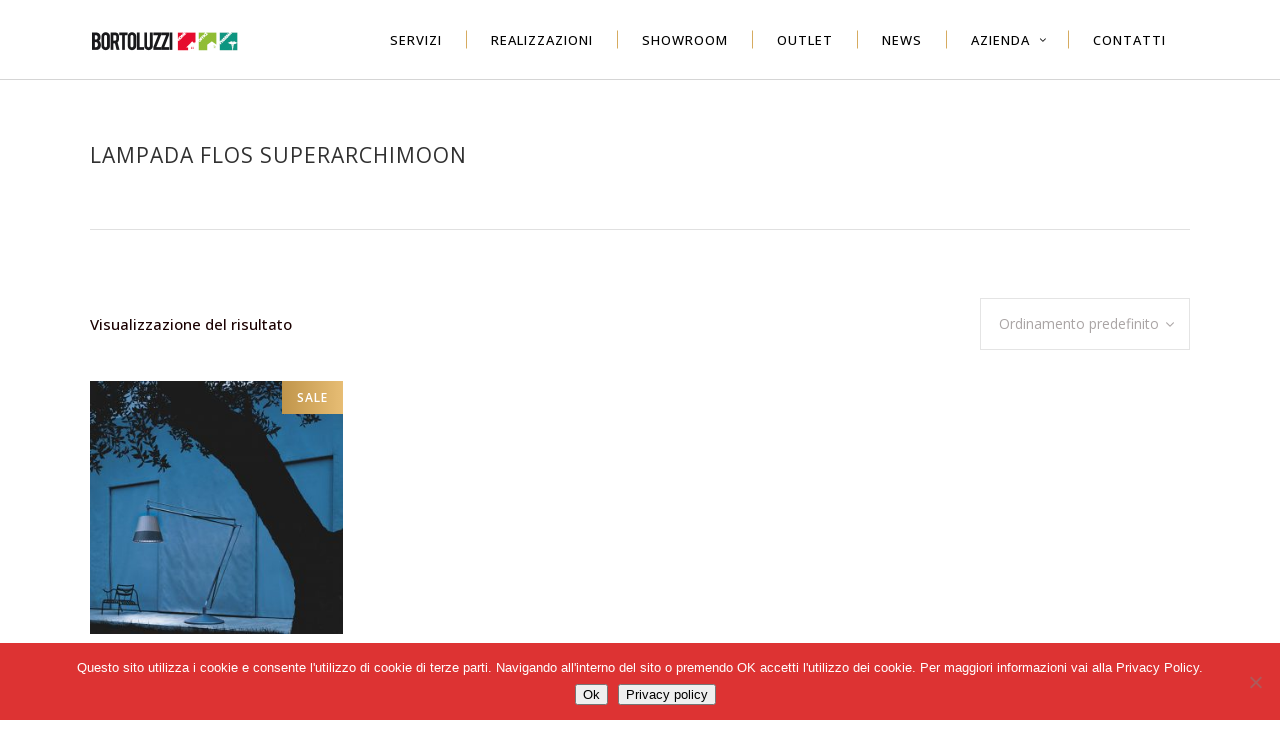

--- FILE ---
content_type: text/html; charset=UTF-8
request_url: https://bortoluzzi.it/tag-prodotto/lampada-flos-superarchimoon/
body_size: 16059
content:
<!DOCTYPE html>
<html lang="it-IT">
<head>
    		<meta charset="UTF-8"/>
		<link rel="profile" href="https://gmpg.org/xfn/11"/>
						<meta name="viewport" content="width=device-width,initial-scale=1,user-scalable=no">
		<script type="application/javascript">var edgtCoreAjaxUrl = "https://bortoluzzi.it/wp-admin/admin-ajax.php"</script><script type="application/javascript">var EdgefAjaxUrl = "https://bortoluzzi.it/wp-admin/admin-ajax.php"</script><meta name='robots' content='index, follow, max-image-preview:large, max-snippet:-1, max-video-preview:-1' />
	<style>img:is([sizes="auto" i], [sizes^="auto," i]) { contain-intrinsic-size: 3000px 1500px }</style>
	<script type="text/javascript">function rgmkInitGoogleMaps(){window.rgmkGoogleMapsCallback=true;try{jQuery(document).trigger("rgmkGoogleMapsLoad")}catch(err){}}</script>
	<!-- This site is optimized with the Yoast SEO plugin v26.4 - https://yoast.com/wordpress/plugins/seo/ -->
	<title>lampada Flos SuperArchimoon Archivi - Bortoluzzi Arredamenti</title>
	<link rel="canonical" href="https://bortoluzzi.it/tag-prodotto/lampada-flos-superarchimoon/" />
	<meta property="og:locale" content="it_IT" />
	<meta property="og:type" content="article" />
	<meta property="og:title" content="lampada Flos SuperArchimoon Archivi - Bortoluzzi Arredamenti" />
	<meta property="og:url" content="https://bortoluzzi.it/tag-prodotto/lampada-flos-superarchimoon/" />
	<meta property="og:site_name" content="Bortoluzzi Arredamenti" />
	<meta name="twitter:card" content="summary_large_image" />
	<script type="application/ld+json" class="yoast-schema-graph">{"@context":"https://schema.org","@graph":[{"@type":"CollectionPage","@id":"https://bortoluzzi.it/tag-prodotto/lampada-flos-superarchimoon/","url":"https://bortoluzzi.it/tag-prodotto/lampada-flos-superarchimoon/","name":"lampada Flos SuperArchimoon Archivi - Bortoluzzi Arredamenti","isPartOf":{"@id":"https://bortoluzzi.it/#website"},"primaryImageOfPage":{"@id":"https://bortoluzzi.it/tag-prodotto/lampada-flos-superarchimoon/#primaryimage"},"image":{"@id":"https://bortoluzzi.it/tag-prodotto/lampada-flos-superarchimoon/#primaryimage"},"thumbnailUrl":"https://bortoluzzi.it/wp-content/uploads/2021/01/Superarchimoon-Floor-Philippe-Starck-Flos-Outdoor-B-01.jpg","breadcrumb":{"@id":"https://bortoluzzi.it/tag-prodotto/lampada-flos-superarchimoon/#breadcrumb"},"inLanguage":"it-IT"},{"@type":"ImageObject","inLanguage":"it-IT","@id":"https://bortoluzzi.it/tag-prodotto/lampada-flos-superarchimoon/#primaryimage","url":"https://bortoluzzi.it/wp-content/uploads/2021/01/Superarchimoon-Floor-Philippe-Starck-Flos-Outdoor-B-01.jpg","contentUrl":"https://bortoluzzi.it/wp-content/uploads/2021/01/Superarchimoon-Floor-Philippe-Starck-Flos-Outdoor-B-01.jpg","width":1048,"height":785,"caption":"Flos lampada SuperArchimoon | Outlet Bortoluzzi Arredamenti"},{"@type":"BreadcrumbList","@id":"https://bortoluzzi.it/tag-prodotto/lampada-flos-superarchimoon/#breadcrumb","itemListElement":[{"@type":"ListItem","position":1,"name":"Home","item":"https://bortoluzzi.it/"},{"@type":"ListItem","position":2,"name":"lampada Flos SuperArchimoon"}]},{"@type":"WebSite","@id":"https://bortoluzzi.it/#website","url":"https://bortoluzzi.it/","name":"Bortoluzzi Arredamenti","description":"Mobili e arredamenti Belluno","potentialAction":[{"@type":"SearchAction","target":{"@type":"EntryPoint","urlTemplate":"https://bortoluzzi.it/?s={search_term_string}"},"query-input":{"@type":"PropertyValueSpecification","valueRequired":true,"valueName":"search_term_string"}}],"inLanguage":"it-IT"}]}</script>
	<!-- / Yoast SEO plugin. -->


<script type='application/javascript'  id='pys-version-script'>console.log('PixelYourSite Free version 11.1.3');</script>
<link rel='dns-prefetch' href='//maps.googleapis.com' />
<link rel='dns-prefetch' href='//www.googletagmanager.com' />
<link rel='dns-prefetch' href='//fonts.googleapis.com' />
<link rel="alternate" type="application/rss+xml" title="Bortoluzzi Arredamenti &raquo; Feed" href="https://bortoluzzi.it/feed/" />
<link rel="alternate" type="application/rss+xml" title="Bortoluzzi Arredamenti &raquo; Feed dei commenti" href="https://bortoluzzi.it/comments/feed/" />
<link rel="alternate" type="application/rss+xml" title="Feed Bortoluzzi Arredamenti &raquo; lampada Flos SuperArchimoon Tag" href="https://bortoluzzi.it/tag-prodotto/lampada-flos-superarchimoon/feed/" />
<script type="text/javascript">
/* <![CDATA[ */
window._wpemojiSettings = {"baseUrl":"https:\/\/s.w.org\/images\/core\/emoji\/16.0.1\/72x72\/","ext":".png","svgUrl":"https:\/\/s.w.org\/images\/core\/emoji\/16.0.1\/svg\/","svgExt":".svg","source":{"concatemoji":"https:\/\/bortoluzzi.it\/wp-includes\/js\/wp-emoji-release.min.js?ver=a5d71853f9603aa4568e03e8f83a8f18"}};
/*! This file is auto-generated */
!function(s,n){var o,i,e;function c(e){try{var t={supportTests:e,timestamp:(new Date).valueOf()};sessionStorage.setItem(o,JSON.stringify(t))}catch(e){}}function p(e,t,n){e.clearRect(0,0,e.canvas.width,e.canvas.height),e.fillText(t,0,0);var t=new Uint32Array(e.getImageData(0,0,e.canvas.width,e.canvas.height).data),a=(e.clearRect(0,0,e.canvas.width,e.canvas.height),e.fillText(n,0,0),new Uint32Array(e.getImageData(0,0,e.canvas.width,e.canvas.height).data));return t.every(function(e,t){return e===a[t]})}function u(e,t){e.clearRect(0,0,e.canvas.width,e.canvas.height),e.fillText(t,0,0);for(var n=e.getImageData(16,16,1,1),a=0;a<n.data.length;a++)if(0!==n.data[a])return!1;return!0}function f(e,t,n,a){switch(t){case"flag":return n(e,"\ud83c\udff3\ufe0f\u200d\u26a7\ufe0f","\ud83c\udff3\ufe0f\u200b\u26a7\ufe0f")?!1:!n(e,"\ud83c\udde8\ud83c\uddf6","\ud83c\udde8\u200b\ud83c\uddf6")&&!n(e,"\ud83c\udff4\udb40\udc67\udb40\udc62\udb40\udc65\udb40\udc6e\udb40\udc67\udb40\udc7f","\ud83c\udff4\u200b\udb40\udc67\u200b\udb40\udc62\u200b\udb40\udc65\u200b\udb40\udc6e\u200b\udb40\udc67\u200b\udb40\udc7f");case"emoji":return!a(e,"\ud83e\udedf")}return!1}function g(e,t,n,a){var r="undefined"!=typeof WorkerGlobalScope&&self instanceof WorkerGlobalScope?new OffscreenCanvas(300,150):s.createElement("canvas"),o=r.getContext("2d",{willReadFrequently:!0}),i=(o.textBaseline="top",o.font="600 32px Arial",{});return e.forEach(function(e){i[e]=t(o,e,n,a)}),i}function t(e){var t=s.createElement("script");t.src=e,t.defer=!0,s.head.appendChild(t)}"undefined"!=typeof Promise&&(o="wpEmojiSettingsSupports",i=["flag","emoji"],n.supports={everything:!0,everythingExceptFlag:!0},e=new Promise(function(e){s.addEventListener("DOMContentLoaded",e,{once:!0})}),new Promise(function(t){var n=function(){try{var e=JSON.parse(sessionStorage.getItem(o));if("object"==typeof e&&"number"==typeof e.timestamp&&(new Date).valueOf()<e.timestamp+604800&&"object"==typeof e.supportTests)return e.supportTests}catch(e){}return null}();if(!n){if("undefined"!=typeof Worker&&"undefined"!=typeof OffscreenCanvas&&"undefined"!=typeof URL&&URL.createObjectURL&&"undefined"!=typeof Blob)try{var e="postMessage("+g.toString()+"("+[JSON.stringify(i),f.toString(),p.toString(),u.toString()].join(",")+"));",a=new Blob([e],{type:"text/javascript"}),r=new Worker(URL.createObjectURL(a),{name:"wpTestEmojiSupports"});return void(r.onmessage=function(e){c(n=e.data),r.terminate(),t(n)})}catch(e){}c(n=g(i,f,p,u))}t(n)}).then(function(e){for(var t in e)n.supports[t]=e[t],n.supports.everything=n.supports.everything&&n.supports[t],"flag"!==t&&(n.supports.everythingExceptFlag=n.supports.everythingExceptFlag&&n.supports[t]);n.supports.everythingExceptFlag=n.supports.everythingExceptFlag&&!n.supports.flag,n.DOMReady=!1,n.readyCallback=function(){n.DOMReady=!0}}).then(function(){return e}).then(function(){var e;n.supports.everything||(n.readyCallback(),(e=n.source||{}).concatemoji?t(e.concatemoji):e.wpemoji&&e.twemoji&&(t(e.twemoji),t(e.wpemoji)))}))}((window,document),window._wpemojiSettings);
/* ]]> */
</script>
<style id='wp-emoji-styles-inline-css' type='text/css'>

	img.wp-smiley, img.emoji {
		display: inline !important;
		border: none !important;
		box-shadow: none !important;
		height: 1em !important;
		width: 1em !important;
		margin: 0 0.07em !important;
		vertical-align: -0.1em !important;
		background: none !important;
		padding: 0 !important;
	}
</style>
<link rel='stylesheet' id='wp-block-library-css' href='https://bortoluzzi.it/wp-includes/css/dist/block-library/style.min.css?ver=a5d71853f9603aa4568e03e8f83a8f18' type='text/css' media='all' />
<style id='classic-theme-styles-inline-css' type='text/css'>
/*! This file is auto-generated */
.wp-block-button__link{color:#fff;background-color:#32373c;border-radius:9999px;box-shadow:none;text-decoration:none;padding:calc(.667em + 2px) calc(1.333em + 2px);font-size:1.125em}.wp-block-file__button{background:#32373c;color:#fff;text-decoration:none}
</style>
<style id='global-styles-inline-css' type='text/css'>
:root{--wp--preset--aspect-ratio--square: 1;--wp--preset--aspect-ratio--4-3: 4/3;--wp--preset--aspect-ratio--3-4: 3/4;--wp--preset--aspect-ratio--3-2: 3/2;--wp--preset--aspect-ratio--2-3: 2/3;--wp--preset--aspect-ratio--16-9: 16/9;--wp--preset--aspect-ratio--9-16: 9/16;--wp--preset--color--black: #000000;--wp--preset--color--cyan-bluish-gray: #abb8c3;--wp--preset--color--white: #ffffff;--wp--preset--color--pale-pink: #f78da7;--wp--preset--color--vivid-red: #cf2e2e;--wp--preset--color--luminous-vivid-orange: #ff6900;--wp--preset--color--luminous-vivid-amber: #fcb900;--wp--preset--color--light-green-cyan: #7bdcb5;--wp--preset--color--vivid-green-cyan: #00d084;--wp--preset--color--pale-cyan-blue: #8ed1fc;--wp--preset--color--vivid-cyan-blue: #0693e3;--wp--preset--color--vivid-purple: #9b51e0;--wp--preset--gradient--vivid-cyan-blue-to-vivid-purple: linear-gradient(135deg,rgba(6,147,227,1) 0%,rgb(155,81,224) 100%);--wp--preset--gradient--light-green-cyan-to-vivid-green-cyan: linear-gradient(135deg,rgb(122,220,180) 0%,rgb(0,208,130) 100%);--wp--preset--gradient--luminous-vivid-amber-to-luminous-vivid-orange: linear-gradient(135deg,rgba(252,185,0,1) 0%,rgba(255,105,0,1) 100%);--wp--preset--gradient--luminous-vivid-orange-to-vivid-red: linear-gradient(135deg,rgba(255,105,0,1) 0%,rgb(207,46,46) 100%);--wp--preset--gradient--very-light-gray-to-cyan-bluish-gray: linear-gradient(135deg,rgb(238,238,238) 0%,rgb(169,184,195) 100%);--wp--preset--gradient--cool-to-warm-spectrum: linear-gradient(135deg,rgb(74,234,220) 0%,rgb(151,120,209) 20%,rgb(207,42,186) 40%,rgb(238,44,130) 60%,rgb(251,105,98) 80%,rgb(254,248,76) 100%);--wp--preset--gradient--blush-light-purple: linear-gradient(135deg,rgb(255,206,236) 0%,rgb(152,150,240) 100%);--wp--preset--gradient--blush-bordeaux: linear-gradient(135deg,rgb(254,205,165) 0%,rgb(254,45,45) 50%,rgb(107,0,62) 100%);--wp--preset--gradient--luminous-dusk: linear-gradient(135deg,rgb(255,203,112) 0%,rgb(199,81,192) 50%,rgb(65,88,208) 100%);--wp--preset--gradient--pale-ocean: linear-gradient(135deg,rgb(255,245,203) 0%,rgb(182,227,212) 50%,rgb(51,167,181) 100%);--wp--preset--gradient--electric-grass: linear-gradient(135deg,rgb(202,248,128) 0%,rgb(113,206,126) 100%);--wp--preset--gradient--midnight: linear-gradient(135deg,rgb(2,3,129) 0%,rgb(40,116,252) 100%);--wp--preset--font-size--small: 13px;--wp--preset--font-size--medium: 20px;--wp--preset--font-size--large: 36px;--wp--preset--font-size--x-large: 42px;--wp--preset--spacing--20: 0.44rem;--wp--preset--spacing--30: 0.67rem;--wp--preset--spacing--40: 1rem;--wp--preset--spacing--50: 1.5rem;--wp--preset--spacing--60: 2.25rem;--wp--preset--spacing--70: 3.38rem;--wp--preset--spacing--80: 5.06rem;--wp--preset--shadow--natural: 6px 6px 9px rgba(0, 0, 0, 0.2);--wp--preset--shadow--deep: 12px 12px 50px rgba(0, 0, 0, 0.4);--wp--preset--shadow--sharp: 6px 6px 0px rgba(0, 0, 0, 0.2);--wp--preset--shadow--outlined: 6px 6px 0px -3px rgba(255, 255, 255, 1), 6px 6px rgba(0, 0, 0, 1);--wp--preset--shadow--crisp: 6px 6px 0px rgba(0, 0, 0, 1);}:where(.is-layout-flex){gap: 0.5em;}:where(.is-layout-grid){gap: 0.5em;}body .is-layout-flex{display: flex;}.is-layout-flex{flex-wrap: wrap;align-items: center;}.is-layout-flex > :is(*, div){margin: 0;}body .is-layout-grid{display: grid;}.is-layout-grid > :is(*, div){margin: 0;}:where(.wp-block-columns.is-layout-flex){gap: 2em;}:where(.wp-block-columns.is-layout-grid){gap: 2em;}:where(.wp-block-post-template.is-layout-flex){gap: 1.25em;}:where(.wp-block-post-template.is-layout-grid){gap: 1.25em;}.has-black-color{color: var(--wp--preset--color--black) !important;}.has-cyan-bluish-gray-color{color: var(--wp--preset--color--cyan-bluish-gray) !important;}.has-white-color{color: var(--wp--preset--color--white) !important;}.has-pale-pink-color{color: var(--wp--preset--color--pale-pink) !important;}.has-vivid-red-color{color: var(--wp--preset--color--vivid-red) !important;}.has-luminous-vivid-orange-color{color: var(--wp--preset--color--luminous-vivid-orange) !important;}.has-luminous-vivid-amber-color{color: var(--wp--preset--color--luminous-vivid-amber) !important;}.has-light-green-cyan-color{color: var(--wp--preset--color--light-green-cyan) !important;}.has-vivid-green-cyan-color{color: var(--wp--preset--color--vivid-green-cyan) !important;}.has-pale-cyan-blue-color{color: var(--wp--preset--color--pale-cyan-blue) !important;}.has-vivid-cyan-blue-color{color: var(--wp--preset--color--vivid-cyan-blue) !important;}.has-vivid-purple-color{color: var(--wp--preset--color--vivid-purple) !important;}.has-black-background-color{background-color: var(--wp--preset--color--black) !important;}.has-cyan-bluish-gray-background-color{background-color: var(--wp--preset--color--cyan-bluish-gray) !important;}.has-white-background-color{background-color: var(--wp--preset--color--white) !important;}.has-pale-pink-background-color{background-color: var(--wp--preset--color--pale-pink) !important;}.has-vivid-red-background-color{background-color: var(--wp--preset--color--vivid-red) !important;}.has-luminous-vivid-orange-background-color{background-color: var(--wp--preset--color--luminous-vivid-orange) !important;}.has-luminous-vivid-amber-background-color{background-color: var(--wp--preset--color--luminous-vivid-amber) !important;}.has-light-green-cyan-background-color{background-color: var(--wp--preset--color--light-green-cyan) !important;}.has-vivid-green-cyan-background-color{background-color: var(--wp--preset--color--vivid-green-cyan) !important;}.has-pale-cyan-blue-background-color{background-color: var(--wp--preset--color--pale-cyan-blue) !important;}.has-vivid-cyan-blue-background-color{background-color: var(--wp--preset--color--vivid-cyan-blue) !important;}.has-vivid-purple-background-color{background-color: var(--wp--preset--color--vivid-purple) !important;}.has-black-border-color{border-color: var(--wp--preset--color--black) !important;}.has-cyan-bluish-gray-border-color{border-color: var(--wp--preset--color--cyan-bluish-gray) !important;}.has-white-border-color{border-color: var(--wp--preset--color--white) !important;}.has-pale-pink-border-color{border-color: var(--wp--preset--color--pale-pink) !important;}.has-vivid-red-border-color{border-color: var(--wp--preset--color--vivid-red) !important;}.has-luminous-vivid-orange-border-color{border-color: var(--wp--preset--color--luminous-vivid-orange) !important;}.has-luminous-vivid-amber-border-color{border-color: var(--wp--preset--color--luminous-vivid-amber) !important;}.has-light-green-cyan-border-color{border-color: var(--wp--preset--color--light-green-cyan) !important;}.has-vivid-green-cyan-border-color{border-color: var(--wp--preset--color--vivid-green-cyan) !important;}.has-pale-cyan-blue-border-color{border-color: var(--wp--preset--color--pale-cyan-blue) !important;}.has-vivid-cyan-blue-border-color{border-color: var(--wp--preset--color--vivid-cyan-blue) !important;}.has-vivid-purple-border-color{border-color: var(--wp--preset--color--vivid-purple) !important;}.has-vivid-cyan-blue-to-vivid-purple-gradient-background{background: var(--wp--preset--gradient--vivid-cyan-blue-to-vivid-purple) !important;}.has-light-green-cyan-to-vivid-green-cyan-gradient-background{background: var(--wp--preset--gradient--light-green-cyan-to-vivid-green-cyan) !important;}.has-luminous-vivid-amber-to-luminous-vivid-orange-gradient-background{background: var(--wp--preset--gradient--luminous-vivid-amber-to-luminous-vivid-orange) !important;}.has-luminous-vivid-orange-to-vivid-red-gradient-background{background: var(--wp--preset--gradient--luminous-vivid-orange-to-vivid-red) !important;}.has-very-light-gray-to-cyan-bluish-gray-gradient-background{background: var(--wp--preset--gradient--very-light-gray-to-cyan-bluish-gray) !important;}.has-cool-to-warm-spectrum-gradient-background{background: var(--wp--preset--gradient--cool-to-warm-spectrum) !important;}.has-blush-light-purple-gradient-background{background: var(--wp--preset--gradient--blush-light-purple) !important;}.has-blush-bordeaux-gradient-background{background: var(--wp--preset--gradient--blush-bordeaux) !important;}.has-luminous-dusk-gradient-background{background: var(--wp--preset--gradient--luminous-dusk) !important;}.has-pale-ocean-gradient-background{background: var(--wp--preset--gradient--pale-ocean) !important;}.has-electric-grass-gradient-background{background: var(--wp--preset--gradient--electric-grass) !important;}.has-midnight-gradient-background{background: var(--wp--preset--gradient--midnight) !important;}.has-small-font-size{font-size: var(--wp--preset--font-size--small) !important;}.has-medium-font-size{font-size: var(--wp--preset--font-size--medium) !important;}.has-large-font-size{font-size: var(--wp--preset--font-size--large) !important;}.has-x-large-font-size{font-size: var(--wp--preset--font-size--x-large) !important;}
:where(.wp-block-post-template.is-layout-flex){gap: 1.25em;}:where(.wp-block-post-template.is-layout-grid){gap: 1.25em;}
:where(.wp-block-columns.is-layout-flex){gap: 2em;}:where(.wp-block-columns.is-layout-grid){gap: 2em;}
:root :where(.wp-block-pullquote){font-size: 1.5em;line-height: 1.6;}
</style>
<link rel='stylesheet' id='contact-form-7-css' href='https://bortoluzzi.it/wp-content/plugins/contact-form-7/includes/css/styles.css?ver=6.1.3' type='text/css' media='all' />
<link rel='stylesheet' id='cookie-notice-front-css' href='https://bortoluzzi.it/wp-content/plugins/cookie-notice/css/front.min.css?ver=2.5.9' type='text/css' media='all' />
<link rel='stylesheet' id='responsive-lightbox-magnific-css' href='https://bortoluzzi.it/wp-content/plugins/responsive-lightbox/assets/magnific/magnific-popup.min.css?ver=1.2.0' type='text/css' media='all' />
<style id='woocommerce-inline-inline-css' type='text/css'>
.woocommerce form .form-row .required { visibility: visible; }
</style>
<link rel='stylesheet' id='brands-styles-css' href='https://bortoluzzi.it/wp-content/plugins/woocommerce/assets/css/brands.css?ver=10.3.7' type='text/css' media='all' />
<link rel='stylesheet' id='ratio-edge-default-style-css' href='https://bortoluzzi.it/wp-content/themes/ratio/style.css?ver=a5d71853f9603aa4568e03e8f83a8f18' type='text/css' media='all' />
<link rel='stylesheet' id='ratio-edge-modules-plugins-css' href='https://bortoluzzi.it/wp-content/themes/ratio/assets/css/plugins.min.css?ver=a5d71853f9603aa4568e03e8f83a8f18' type='text/css' media='all' />
<link rel='stylesheet' id='ratio-edge-modules-css' href='https://bortoluzzi.it/wp-content/themes/ratio/assets/css/modules.min.css?ver=a5d71853f9603aa4568e03e8f83a8f18' type='text/css' media='all' />
<style id='ratio-edge-modules-inline-css' type='text/css'>
 /* generated in /www/bortoluzziarredamenti_136/public/wp-content/themes/ratio/functions.php ratio_edge_page_padding function */
.archive .edgtf-content .edgtf-content-inner > .edgtf-container > .edgtf-container-inner, .archive .edgtf-content .edgtf-content-inner > .edgtf-full-width > .edgtf-full-width-inner { padding: 68px 0 0 0;}

  
.edgtf-post-info-author {
display:none !important;}

.edgtf-post-title {
min-height:90px !important;}
</style>
<link rel='stylesheet' id='ratio-edge-font_awesome-css' href='https://bortoluzzi.it/wp-content/themes/ratio/assets/css/font-awesome/css/font-awesome.min.css?ver=a5d71853f9603aa4568e03e8f83a8f18' type='text/css' media='all' />
<link rel='stylesheet' id='ratio-edge-font_elegant-css' href='https://bortoluzzi.it/wp-content/themes/ratio/assets/css/elegant-icons/style.min.css?ver=a5d71853f9603aa4568e03e8f83a8f18' type='text/css' media='all' />
<link rel='stylesheet' id='ratio-edge-ion_icons-css' href='https://bortoluzzi.it/wp-content/themes/ratio/assets/css/ion-icons/css/ionicons.min.css?ver=a5d71853f9603aa4568e03e8f83a8f18' type='text/css' media='all' />
<link rel='stylesheet' id='ratio-edge-linea_icons-css' href='https://bortoluzzi.it/wp-content/themes/ratio/assets/css/linea-icons/style.css?ver=a5d71853f9603aa4568e03e8f83a8f18' type='text/css' media='all' />
<link rel='stylesheet' id='ratio-edge-simple_line_icons-css' href='https://bortoluzzi.it/wp-content/themes/ratio/assets/css/simple-line-icons/simple-line-icons.css?ver=a5d71853f9603aa4568e03e8f83a8f18' type='text/css' media='all' />
<link rel='stylesheet' id='ratio-edge-dripicons-css' href='https://bortoluzzi.it/wp-content/themes/ratio/assets/css/dripicons/dripicons.css?ver=a5d71853f9603aa4568e03e8f83a8f18' type='text/css' media='all' />
<link rel='stylesheet' id='ratio-edge-ico_moon-css' href='https://bortoluzzi.it/wp-content/themes/ratio/assets/css/icomoon/css/icomoon.css?ver=a5d71853f9603aa4568e03e8f83a8f18' type='text/css' media='all' />
<link rel='stylesheet' id='ratio-edge-blog-css' href='https://bortoluzzi.it/wp-content/themes/ratio/assets/css/blog.min.css?ver=a5d71853f9603aa4568e03e8f83a8f18' type='text/css' media='all' />
<link rel='stylesheet' id='mediaelement-css' href='https://bortoluzzi.it/wp-includes/js/mediaelement/mediaelementplayer-legacy.min.css?ver=4.2.17' type='text/css' media='all' />
<link rel='stylesheet' id='wp-mediaelement-css' href='https://bortoluzzi.it/wp-includes/js/mediaelement/wp-mediaelement.min.css?ver=a5d71853f9603aa4568e03e8f83a8f18' type='text/css' media='all' />
<link rel='stylesheet' id='ratio-edge-woocommerce-css' href='https://bortoluzzi.it/wp-content/themes/ratio/assets/css/woocommerce.min.css?ver=a5d71853f9603aa4568e03e8f83a8f18' type='text/css' media='all' />
<link rel='stylesheet' id='ratio-edge-modules-responsive-css' href='https://bortoluzzi.it/wp-content/themes/ratio/assets/css/modules-responsive.min.css?ver=a5d71853f9603aa4568e03e8f83a8f18' type='text/css' media='all' />
<link rel='stylesheet' id='ratio-edge-blog-responsive-css' href='https://bortoluzzi.it/wp-content/themes/ratio/assets/css/blog-responsive.min.css?ver=a5d71853f9603aa4568e03e8f83a8f18' type='text/css' media='all' />
<link rel='stylesheet' id='ratio-edge-woocommerce-responsive-css' href='https://bortoluzzi.it/wp-content/themes/ratio/assets/css/woocommerce-responsive.min.css?ver=a5d71853f9603aa4568e03e8f83a8f18' type='text/css' media='all' />
<link rel='stylesheet' id='ratio-edge-style-dynamic-responsive-css' href='https://bortoluzzi.it/wp-content/themes/ratio/assets/css/style_dynamic_responsive.css?ver=1759823113' type='text/css' media='all' />
<link rel='stylesheet' id='ratio-edge-style-dynamic-css' href='https://bortoluzzi.it/wp-content/themes/ratio/assets/css/style_dynamic.css?ver=1759823113' type='text/css' media='all' />
<link rel='stylesheet' id='js_composer_front-css' href='https://bortoluzzi.it/wp-content/plugins/js_composer/assets/css/js_composer.min.css?ver=6.9.0' type='text/css' media='all' />
<link rel='stylesheet' id='ratio-edge-google-fonts-css' href='https://fonts.googleapis.com/css?family=Open+Sans%3A100%2C100italic%2C200%2C200italic%2C300%2C300italic%2C400%2C400italic%2C500%2C500italic%2C600%2C600italic%2C700%2C700italic%2C800%2C800italic%2C900%2C900italic%7CRoboto%3A100%2C100italic%2C200%2C200italic%2C300%2C300italic%2C400%2C400italic%2C500%2C500italic%2C600%2C600italic%2C700%2C700italic%2C800%2C800italic%2C900%2C900italic&#038;subset=latin%2Clatin-ext&#038;ver=1.0.0' type='text/css' media='all' />
<link rel='stylesheet' id='select2-css' href='https://bortoluzzi.it/wp-content/plugins/woocommerce/assets/css/select2.css?ver=10.3.7' type='text/css' media='all' />
<link rel='stylesheet' id='ratio-core-dashboard-style-css' href='https://bortoluzzi.it/wp-content/plugins/edge-cpt/core-dashboard/assets/css/core-dashboard.min.css?ver=a5d71853f9603aa4568e03e8f83a8f18' type='text/css' media='all' />
<link rel='stylesheet' id='childstyle-css' href='https://bortoluzzi.it/wp-content/themes/ratio-child/style.css?ver=a5d71853f9603aa4568e03e8f83a8f18' type='text/css' media='all' />
<script type="text/javascript" id="jquery-core-js-extra">
/* <![CDATA[ */
var pysFacebookRest = {"restApiUrl":"https:\/\/bortoluzzi.it\/wp-json\/pys-facebook\/v1\/event","debug":""};
/* ]]> */
</script>
<script type="text/javascript" src="https://bortoluzzi.it/wp-includes/js/jquery/jquery.min.js?ver=3.7.1" id="jquery-core-js"></script>
<script type="text/javascript" src="https://bortoluzzi.it/wp-includes/js/jquery/jquery-migrate.min.js?ver=3.4.1" id="jquery-migrate-js"></script>
<script type="text/javascript" src="https://bortoluzzi.it/wp-content/plugins/responsive-lightbox/assets/magnific/jquery.magnific-popup.min.js?ver=1.2.0" id="responsive-lightbox-magnific-js"></script>
<script type="text/javascript" src="https://bortoluzzi.it/wp-includes/js/underscore.min.js?ver=1.13.7" id="underscore-js"></script>
<script type="text/javascript" src="https://bortoluzzi.it/wp-content/plugins/responsive-lightbox/assets/infinitescroll/infinite-scroll.pkgd.min.js?ver=4.0.1" id="responsive-lightbox-infinite-scroll-js"></script>
<script type="text/javascript" id="responsive-lightbox-js-before">
/* <![CDATA[ */
var rlArgs = {"script":"magnific","selector":"lightbox","customEvents":"","activeGalleries":true,"disableOn":0,"midClick":true,"preloader":true,"closeOnContentClick":true,"closeOnBgClick":true,"closeBtnInside":true,"showCloseBtn":true,"enableEscapeKey":true,"alignTop":false,"fixedContentPos":"auto","fixedBgPos":"auto","autoFocusLast":true,"woocommerce_gallery":false,"ajaxurl":"https:\/\/bortoluzzi.it\/wp-admin\/admin-ajax.php","nonce":"62ccf49085","preview":false,"postId":5445,"scriptExtension":false};
/* ]]> */
</script>
<script type="text/javascript" src="https://bortoluzzi.it/wp-content/plugins/responsive-lightbox/js/front.js?ver=2.5.4" id="responsive-lightbox-js"></script>
<script type="text/javascript" src="https://bortoluzzi.it/wp-content/plugins/revslider/public/assets/js/rbtools.min.js?ver=6.6.19" async id="tp-tools-js"></script>
<script type="text/javascript" src="https://bortoluzzi.it/wp-content/plugins/revslider/public/assets/js/rs6.min.js?ver=6.6.19" async id="revmin-js"></script>
<script type="text/javascript" src="https://bortoluzzi.it/wp-content/plugins/woocommerce/assets/js/jquery-blockui/jquery.blockUI.min.js?ver=2.7.0-wc.10.3.7" id="wc-jquery-blockui-js" defer="defer" data-wp-strategy="defer"></script>
<script type="text/javascript" src="https://bortoluzzi.it/wp-content/plugins/woocommerce/assets/js/js-cookie/js.cookie.min.js?ver=2.1.4-wc.10.3.7" id="wc-js-cookie-js" defer="defer" data-wp-strategy="defer"></script>
<script type="text/javascript" id="woocommerce-js-extra">
/* <![CDATA[ */
var woocommerce_params = {"ajax_url":"\/wp-admin\/admin-ajax.php","wc_ajax_url":"\/?wc-ajax=%%endpoint%%","i18n_password_show":"Mostra password","i18n_password_hide":"Nascondi password"};
/* ]]> */
</script>
<script type="text/javascript" src="https://bortoluzzi.it/wp-content/plugins/woocommerce/assets/js/frontend/woocommerce.min.js?ver=10.3.7" id="woocommerce-js" defer="defer" data-wp-strategy="defer"></script>
<script type="text/javascript" src="https://bortoluzzi.it/wp-content/plugins/pixelyoursite/dist/scripts/jquery.bind-first-0.2.3.min.js?ver=a5d71853f9603aa4568e03e8f83a8f18" id="jquery-bind-first-js"></script>
<script type="text/javascript" src="https://bortoluzzi.it/wp-content/plugins/pixelyoursite/dist/scripts/js.cookie-2.1.3.min.js?ver=2.1.3" id="js-cookie-pys-js"></script>
<script type="text/javascript" src="https://bortoluzzi.it/wp-content/plugins/pixelyoursite/dist/scripts/tld.min.js?ver=2.3.1" id="js-tld-js"></script>
<script type="text/javascript" id="pys-js-extra">
/* <![CDATA[ */
var pysOptions = {"staticEvents":{"facebook":{"init_event":[{"delay":0,"type":"static","ajaxFire":false,"name":"PageView","pixelIds":["1760920491221032"],"eventID":"417a2b96-5dfb-47b3-b21a-fb9cba9cb65e","params":{"page_title":"lampada Flos SuperArchimoon","post_type":"product_tag","post_id":606,"plugin":"PixelYourSite","user_role":"guest","event_url":"bortoluzzi.it\/tag-prodotto\/lampada-flos-superarchimoon\/"},"e_id":"init_event","ids":[],"hasTimeWindow":false,"timeWindow":0,"woo_order":"","edd_order":""}]}},"dynamicEvents":[],"triggerEvents":[],"triggerEventTypes":[],"facebook":{"pixelIds":["1760920491221032"],"advancedMatching":[],"advancedMatchingEnabled":true,"removeMetadata":true,"wooVariableAsSimple":false,"serverApiEnabled":true,"wooCRSendFromServer":false,"send_external_id":null,"enabled_medical":false,"do_not_track_medical_param":["event_url","post_title","page_title","landing_page","content_name","categories","category_name","tags"],"meta_ldu":false},"debug":"","siteUrl":"https:\/\/bortoluzzi.it","ajaxUrl":"https:\/\/bortoluzzi.it\/wp-admin\/admin-ajax.php","ajax_event":"093814c215","enable_remove_download_url_param":"1","cookie_duration":"7","last_visit_duration":"60","enable_success_send_form":"","ajaxForServerEvent":"1","ajaxForServerStaticEvent":"1","useSendBeacon":"1","send_external_id":"1","external_id_expire":"180","track_cookie_for_subdomains":"1","google_consent_mode":"1","gdpr":{"ajax_enabled":false,"all_disabled_by_api":false,"facebook_disabled_by_api":false,"analytics_disabled_by_api":false,"google_ads_disabled_by_api":false,"pinterest_disabled_by_api":false,"bing_disabled_by_api":false,"externalID_disabled_by_api":false,"facebook_prior_consent_enabled":true,"analytics_prior_consent_enabled":true,"google_ads_prior_consent_enabled":null,"pinterest_prior_consent_enabled":true,"bing_prior_consent_enabled":true,"cookiebot_integration_enabled":false,"cookiebot_facebook_consent_category":"marketing","cookiebot_analytics_consent_category":"statistics","cookiebot_tiktok_consent_category":"marketing","cookiebot_google_ads_consent_category":"marketing","cookiebot_pinterest_consent_category":"marketing","cookiebot_bing_consent_category":"marketing","consent_magic_integration_enabled":false,"real_cookie_banner_integration_enabled":false,"cookie_notice_integration_enabled":false,"cookie_law_info_integration_enabled":false,"analytics_storage":{"enabled":true,"value":"granted","filter":false},"ad_storage":{"enabled":true,"value":"granted","filter":false},"ad_user_data":{"enabled":true,"value":"granted","filter":false},"ad_personalization":{"enabled":true,"value":"granted","filter":false}},"cookie":{"disabled_all_cookie":false,"disabled_start_session_cookie":false,"disabled_advanced_form_data_cookie":false,"disabled_landing_page_cookie":false,"disabled_first_visit_cookie":false,"disabled_trafficsource_cookie":false,"disabled_utmTerms_cookie":false,"disabled_utmId_cookie":false},"tracking_analytics":{"TrafficSource":"direct","TrafficLanding":"undefined","TrafficUtms":[],"TrafficUtmsId":[]},"GATags":{"ga_datalayer_type":"default","ga_datalayer_name":"dataLayerPYS"},"woo":{"enabled":true,"enabled_save_data_to_orders":true,"addToCartOnButtonEnabled":true,"addToCartOnButtonValueEnabled":true,"addToCartOnButtonValueOption":"price","singleProductId":null,"removeFromCartSelector":"form.woocommerce-cart-form .remove","addToCartCatchMethod":"add_cart_hook","is_order_received_page":false,"containOrderId":false},"edd":{"enabled":false},"cache_bypass":"1768156374"};
/* ]]> */
</script>
<script type="text/javascript" src="https://bortoluzzi.it/wp-content/plugins/pixelyoursite/dist/scripts/public.js?ver=11.1.3" id="pys-js"></script>

<!-- Snippet del tag Google (gtag.js) aggiunto da Site Kit -->
<!-- Snippet Google Analytics aggiunto da Site Kit -->
<script type="text/javascript" src="https://www.googletagmanager.com/gtag/js?id=GT-NGS9DB5" id="google_gtagjs-js" async></script>
<script type="text/javascript" id="google_gtagjs-js-after">
/* <![CDATA[ */
window.dataLayer = window.dataLayer || [];function gtag(){dataLayer.push(arguments);}
gtag("set","linker",{"domains":["bortoluzzi.it"]});
gtag("js", new Date());
gtag("set", "developer_id.dZTNiMT", true);
gtag("config", "GT-NGS9DB5");
/* ]]> */
</script>
<link rel="https://api.w.org/" href="https://bortoluzzi.it/wp-json/" /><link rel="alternate" title="JSON" type="application/json" href="https://bortoluzzi.it/wp-json/wp/v2/product_tag/606" /><link rel="EditURI" type="application/rsd+xml" title="RSD" href="https://bortoluzzi.it/xmlrpc.php?rsd" />
<meta name="cdp-version" content="1.5.0" /><meta name="generator" content="Site Kit by Google 1.166.0" /><!-- HFCM by 99 Robots - Snippet # 1: PixelFB -->
<!-- Facebook Pixel Code -->
<script>
!function(f,b,e,v,n,t,s)
{if(f.fbq)return;n=f.fbq=function(){n.callMethod?
n.callMethod.apply(n,arguments):n.queue.push(arguments)};
if(!f._fbq)f._fbq=n;n.push=n;n.loaded=!0;n.version='2.0';
n.queue=[];t=b.createElement(e);t.async=!0;
t.src=v;s=b.getElementsByTagName(e)[0];
s.parentNode.insertBefore(t,s)}(window,document,'script',
'https://connect.facebook.net/en_US/fbevents.js');
fbq('init', '406427590415533'); 
fbq('track', 'PageView');
</script>
<noscript>
<img height="1" width="1" 
src="https://www.facebook.com/tr?id=406427590415533&ev=PageView
&noscript=1"/>
</noscript>
<!-- End Facebook Pixel Code -->
<!-- /end HFCM by 99 Robots -->
<noscript><style>.vce-row-container .vcv-lozad {display: none}</style></noscript><meta name="generator" content="Powered by Visual Composer Website Builder - fast and easy-to-use drag and drop visual editor for WordPress."/>	<noscript><style>.woocommerce-product-gallery{ opacity: 1 !important; }</style></noscript>
	<meta name="generator" content="Powered by WPBakery Page Builder - drag and drop page builder for WordPress."/>
<meta name="generator" content="Powered by Slider Revolution 6.6.19 - responsive, Mobile-Friendly Slider Plugin for WordPress with comfortable drag and drop interface." />
<link rel="icon" href="https://bortoluzzi.it/wp-content/uploads/2018/05/cropped-bortoluzzi-favicon-32x32.png" sizes="32x32" />
<link rel="icon" href="https://bortoluzzi.it/wp-content/uploads/2018/05/cropped-bortoluzzi-favicon-192x192.png" sizes="192x192" />
<link rel="apple-touch-icon" href="https://bortoluzzi.it/wp-content/uploads/2018/05/cropped-bortoluzzi-favicon-180x180.png" />
<meta name="msapplication-TileImage" content="https://bortoluzzi.it/wp-content/uploads/2018/05/cropped-bortoluzzi-favicon-270x270.png" />
<script>function setREVStartSize(e){
			//window.requestAnimationFrame(function() {
				window.RSIW = window.RSIW===undefined ? window.innerWidth : window.RSIW;
				window.RSIH = window.RSIH===undefined ? window.innerHeight : window.RSIH;
				try {
					var pw = document.getElementById(e.c).parentNode.offsetWidth,
						newh;
					pw = pw===0 || isNaN(pw) || (e.l=="fullwidth" || e.layout=="fullwidth") ? window.RSIW : pw;
					e.tabw = e.tabw===undefined ? 0 : parseInt(e.tabw);
					e.thumbw = e.thumbw===undefined ? 0 : parseInt(e.thumbw);
					e.tabh = e.tabh===undefined ? 0 : parseInt(e.tabh);
					e.thumbh = e.thumbh===undefined ? 0 : parseInt(e.thumbh);
					e.tabhide = e.tabhide===undefined ? 0 : parseInt(e.tabhide);
					e.thumbhide = e.thumbhide===undefined ? 0 : parseInt(e.thumbhide);
					e.mh = e.mh===undefined || e.mh=="" || e.mh==="auto" ? 0 : parseInt(e.mh,0);
					if(e.layout==="fullscreen" || e.l==="fullscreen")
						newh = Math.max(e.mh,window.RSIH);
					else{
						e.gw = Array.isArray(e.gw) ? e.gw : [e.gw];
						for (var i in e.rl) if (e.gw[i]===undefined || e.gw[i]===0) e.gw[i] = e.gw[i-1];
						e.gh = e.el===undefined || e.el==="" || (Array.isArray(e.el) && e.el.length==0)? e.gh : e.el;
						e.gh = Array.isArray(e.gh) ? e.gh : [e.gh];
						for (var i in e.rl) if (e.gh[i]===undefined || e.gh[i]===0) e.gh[i] = e.gh[i-1];
											
						var nl = new Array(e.rl.length),
							ix = 0,
							sl;
						e.tabw = e.tabhide>=pw ? 0 : e.tabw;
						e.thumbw = e.thumbhide>=pw ? 0 : e.thumbw;
						e.tabh = e.tabhide>=pw ? 0 : e.tabh;
						e.thumbh = e.thumbhide>=pw ? 0 : e.thumbh;
						for (var i in e.rl) nl[i] = e.rl[i]<window.RSIW ? 0 : e.rl[i];
						sl = nl[0];
						for (var i in nl) if (sl>nl[i] && nl[i]>0) { sl = nl[i]; ix=i;}
						var m = pw>(e.gw[ix]+e.tabw+e.thumbw) ? 1 : (pw-(e.tabw+e.thumbw)) / (e.gw[ix]);
						newh =  (e.gh[ix] * m) + (e.tabh + e.thumbh);
					}
					var el = document.getElementById(e.c);
					if (el!==null && el) el.style.height = newh+"px";
					el = document.getElementById(e.c+"_wrapper");
					if (el!==null && el) {
						el.style.height = newh+"px";
						el.style.display = "block";
					}
				} catch(e){
					console.log("Failure at Presize of Slider:" + e)
				}
			//});
		  };</script>
		<style type="text/css" id="wp-custom-css">
			.edgtf-product-badge.edgtf-out-of-stock.out-of-stock {
	background-color: #E80710 !important;
	color: #fff !important;
}

.single-portfolio-item .edgtf-column2 {
	display: none !important;
}

@media screen and (min-width: 800px) {
.single-portfolio-item .edgtf-two-columns-66-33 {
	width: 150% !important;
}
}		</style>
		<noscript><style> .wpb_animate_when_almost_visible { opacity: 1; }</style></noscript></head>

<body data-rsssl=1 class="archive tax-product_tag term-lampada-flos-superarchimoon term-606 wp-theme-ratio wp-child-theme-ratio-child theme-ratio cookies-not-set edgt-core-1.4.2 vcwb woocommerce woocommerce-page woocommerce-no-js ratio child-child-ver-1.0.0 ratio-ver-2.8 edgtf-smooth-scroll edgtf-smooth-page-transitions edgtf-mimic-ajax edgtf-blog-installed edgtf-header-standard edgtf-fixed-on-scroll edgtf-default-mobile-header edgtf-sticky-up-mobile-header edgtf-dropdown-default edgtf-dark-header edgtf-header-style-on-scroll edgtf-woocommerce-page edgtf-woocommerce-columns-4 wpb-js-composer js-comp-ver-6.9.0 vc_responsive">
<div class="edgtf-smooth-transition-loader edgtf-mimic-ajax">
    <div class="edgtf-st-loader">
        <div class="edgtf-st-loader1">
            <div class="edgtf-outline"><div class="edgtf-line-1"></div><div class="edgtf-line-2"></div><div class="edgtf-line-3"></div><div class="edgtf-line-4"></div></div>        </div>
    </div>
</div>

<div class="edgtf-wrapper">
    <div class="edgtf-wrapper-inner">
        
<header class="edgtf-page-header">
            <div class="edgtf-fixed-wrapper">
        <div class="edgtf-menu-area" style=";">
                    <div class="edgtf-grid">
        			            <div class="edgtf-vertical-align-containers">
                <div class="edgtf-position-left">
                    <div class="edgtf-position-left-inner">
                        
<div class="edgtf-logo-wrapper">
    <a href="https://bortoluzzi.it/" style="height: 20px;">
        <img class="edgtf-normal-logo" src="https://bortoluzzi.it/wp-content/uploads/2018/02/bortoluzzi_arredamenti.jpg" alt="logo"/>
        <img class="edgtf-dark-logo" src="https://bortoluzzi.it/wp-content/uploads/2018/02/bortoluzzi_arredamenti.jpg" alt="dark logoo"/>        <img class="edgtf-light-logo" src="https://bortoluzzi.it/wp-content/uploads/2018/02/marchio-bortoluzzi-neg.png" alt="light logo"/>    </a>
</div>

                    </div>
                </div>
                <div class="edgtf-position-right">
                    <div class="edgtf-position-right-inner">
                        
<nav class="edgtf-main-menu edgtf-drop-down edgtf-default-nav">
    <ul id="menu-main-menu" class="clearfix"><li id="nav-menu-item-1036" class="menu-item menu-item-type-post_type menu-item-object-page edgtf-menu-narrow edgtf-wide-background"><a href="https://bortoluzzi.it/tutti-i-servizi/"><span class="edgtf-item-outer"><span class="edgtf-item-inner"><span class="edgtf-item-text">SERVIZI</span></span><span class="plus"></span></span></a></li>
<li id="nav-menu-item-5922" class="menu-item menu-item-type-post_type menu-item-object-page edgtf-menu-narrow edgtf-wide-background"><a href="https://bortoluzzi.it/le-realizzazioni/"><span class="edgtf-item-outer"><span class="edgtf-item-inner"><span class="edgtf-item-text">REALIZZAZIONI</span></span><span class="plus"></span></span></a></li>
<li id="nav-menu-item-5928" class="menu-item menu-item-type-post_type menu-item-object-page edgtf-menu-narrow edgtf-wide-background"><a href="https://bortoluzzi.it/showroom/"><span class="edgtf-item-outer"><span class="edgtf-item-inner"><span class="edgtf-item-text">SHOWROOM</span></span><span class="plus"></span></span></a></li>
<li id="nav-menu-item-1537" class="menu-item menu-item-type-post_type menu-item-object-page edgtf-menu-narrow edgtf-wide-background"><a href="https://bortoluzzi.it/outlet/"><span class="edgtf-item-outer"><span class="edgtf-item-inner"><span class="edgtf-item-text">OUTLET</span></span><span class="plus"></span></span></a></li>
<li id="nav-menu-item-162" class="menu-item menu-item-type-post_type menu-item-object-page edgtf-menu-narrow edgtf-wide-background"><a href="https://bortoluzzi.it/news/"><span class="edgtf-item-outer"><span class="edgtf-item-inner"><span class="edgtf-item-text">NEWS</span></span><span class="plus"></span></span></a></li>
<li id="nav-menu-item-402" class="menu-item menu-item-type-custom menu-item-object-custom menu-item-has-children edgtf-has-sub edgtf-menu-narrow edgtf-wide-background"><a href="#"><span class="edgtf-item-outer"><span class="edgtf-item-inner"><span class="edgtf-item-text">AZIENDA</span></span><span class="plus"></span></span></a>
<div class="edgtf-menu-second"><div class="edgtf-menu-inner"><ul>
	<li id="nav-menu-item-409" class="menu-item menu-item-type-post_type menu-item-object-page"><a href="https://bortoluzzi.it/azienda/chi-siamo/"><span class="edgtf-item-outer"><span class="edgtf-item-inner"><span class="edgtf-item-text">CHI SIAMO</span></span></span><span class="plus"></span></a></li>
	<li id="nav-menu-item-5930" class="menu-item menu-item-type-post_type menu-item-object-page"><a href="https://bortoluzzi.it/azienda/brand/"><span class="edgtf-item-outer"><span class="edgtf-item-inner"><span class="edgtf-item-text">BRAND</span></span></span><span class="plus"></span></a></li>
</ul></div></div>
</li>
<li id="nav-menu-item-900" class="menu-item menu-item-type-post_type menu-item-object-page edgtf-menu-narrow edgtf-wide-background"><a href="https://bortoluzzi.it/contatti/"><span class="edgtf-item-outer"><span class="edgtf-item-inner"><span class="edgtf-item-text">CONTATTI</span></span><span class="plus"></span></span></a></li>
</ul></nav>

                                            </div>
                </div>
            </div>
                </div>
            </div>
            </div>
        </header>


<header class="edgtf-mobile-header">
    <div class="edgtf-mobile-header-inner">
                <div class="edgtf-mobile-header-holder">
            <div class="edgtf-grid">
                <div class="edgtf-vertical-align-containers">
                                            <div class="edgtf-mobile-menu-opener">
                            <a href="javascript:void(0)">
                    <span class="edgtf-mobile-opener-icon-holder">
                        <i class="edgtf-icon-font-awesome fa fa-bars " ></i>                    </span>
                            </a>
                        </div>
                                                                <div class="edgtf-position-center">
                            <div class="edgtf-position-center-inner">
                                
<div class="edgtf-mobile-logo-wrapper">
    <a href="https://bortoluzzi.it/" style="height: 20px">
        <img src="https://bortoluzzi.it/wp-content/uploads/2018/02/bortoluzzi_arredamenti.jpg" alt="mobile logo"/>
    </a>
</div>

                            </div>
                        </div>
                                        <div class="edgtf-position-right">
                        <div class="edgtf-position-right-inner">
                                                    </div>
                    </div>
                </div> <!-- close .edgtf-vertical-align-containers -->
            </div>
        </div>
        
<nav class="edgtf-mobile-nav">
    <div class="edgtf-grid">
        <ul id="menu-main-menu-1" class=""><li id="mobile-menu-item-1036" class="menu-item menu-item-type-post_type menu-item-object-page "><a href="https://bortoluzzi.it/tutti-i-servizi/" class=""><span>SERVIZI</span></a></li>
<li id="mobile-menu-item-5922" class="menu-item menu-item-type-post_type menu-item-object-page "><a href="https://bortoluzzi.it/le-realizzazioni/" class=""><span>REALIZZAZIONI</span></a></li>
<li id="mobile-menu-item-5928" class="menu-item menu-item-type-post_type menu-item-object-page "><a href="https://bortoluzzi.it/showroom/" class=""><span>SHOWROOM</span></a></li>
<li id="mobile-menu-item-1537" class="menu-item menu-item-type-post_type menu-item-object-page "><a href="https://bortoluzzi.it/outlet/" class=""><span>OUTLET</span></a></li>
<li id="mobile-menu-item-162" class="menu-item menu-item-type-post_type menu-item-object-page "><a href="https://bortoluzzi.it/news/" class=""><span>NEWS</span></a></li>
<li id="mobile-menu-item-402" class="menu-item menu-item-type-custom menu-item-object-custom menu-item-has-children  edgtf-has-sub"><a href="#" class=""><span>AZIENDA</span></a><span class="mobile_arrow"><i class="edgtf-sub-arrow fa fa-angle-right"></i><i class="fa fa-angle-down"></i></span>
<ul class="sub_menu">
	<li id="mobile-menu-item-409" class="menu-item menu-item-type-post_type menu-item-object-page "><a href="https://bortoluzzi.it/azienda/chi-siamo/" class=""><span>CHI SIAMO</span></a></li>
	<li id="mobile-menu-item-5930" class="menu-item menu-item-type-post_type menu-item-object-page "><a href="https://bortoluzzi.it/azienda/brand/" class=""><span>BRAND</span></a></li>
</ul>
</li>
<li id="mobile-menu-item-900" class="menu-item menu-item-type-post_type menu-item-object-page "><a href="https://bortoluzzi.it/contatti/" class=""><span>CONTATTI</span></a></li>
</ul>    </div>
</nav>

    </div>
</header> <!-- close .edgtf-mobile-header -->



                    <a id='edgtf-back-to-top'  href='#'>
                <div class="edgtf-outline">
                    <div class="edgtf-line-1"></div>
                    <div class="edgtf-line-2"></div>
                    <div class="edgtf-line-3"></div>
                    <div class="edgtf-line-4"></div>
                </div>
                <span class="edgtf-icon-stack">
                     <span aria-hidden="true" class="edgtf-icon-font-elegant arrow_carrot-up  " ></span>                </span>
            </a>
                
        <div class="edgtf-content" style="margin-top: -80px">
            <div class="edgtf-content-inner">
    <div class="edgtf-title edgtf-standard-type edgtf-content-left-alignment edgtf-title-small-text-size edgtf-animation-no edgtf-title-with-border edgtf-title-in-grid" style="height:230px;" data-height="230" >
        <div class="edgtf-title-image"></div>
        <div class="edgtf-title-holder" style="height:150px;padding-top: 80px;">
            <div class="edgtf-container clearfix">
                <div class="edgtf-container-inner">
                    <div class="edgtf-title-subtitle-holder" style="">
                        <div class="edgtf-title-subtitle-holder-inner">
                                                        <h1 ><span>lampada Flos SuperArchimoon</span></h1>
                                                                								                                                    </div>
                    </div>
                </div>
            </div>
        </div>
    </div>

	<div class="edgtf-container" >
			<div class="edgtf-container-inner clearfix" >
		<div class="woocommerce-notices-wrapper"></div><p class="woocommerce-result-count" role="alert" aria-relevant="all" >
	Visualizzazione del risultato</p>
<form class="woocommerce-ordering" method="get">
		<select
		name="orderby"
		class="orderby"
					aria-label="Ordine negozio"
			>
					<option value="menu_order"  selected='selected'>Ordinamento predefinito</option>
					<option value="popularity" >Popolarità</option>
					<option value="rating" >Valutazione media</option>
					<option value="date" >Ordina in base al più recente</option>
					<option value="price" >Prezzo: dal più economico</option>
					<option value="price-desc" >Prezzo: dal più caro</option>
			</select>
	<input type="hidden" name="paged" value="1" />
	</form>
<ul class="products columns-4">
<li class="product type-product post-5445 status-publish first instock product_cat-lampada product_tag-design product_tag-outlet product_tag-lampada-da-terra product_tag-lampada-flos-superarchimoon has-post-thumbnail sale sold-individually shipping-taxable product-type-simple">
	<div class="edgtf-product-list-image-wrapper">
		<a href="https://bortoluzzi.it/prodotto/flos-lampada-superarchimoon/" class="woocommerce-LoopProduct-link woocommerce-loop-product__link">
	<span class="edgtf-product-badge edgtf-onsale"><span class="edgtf-product-badge-inner edgtf-onsale-inner">Sale</span></span>
	<img width="300" height="300" src="https://bortoluzzi.it/wp-content/uploads/2021/01/Superarchimoon-Floor-Philippe-Starck-Flos-Outdoor-B-01-300x300.jpg" class="attachment-woocommerce_thumbnail size-woocommerce_thumbnail" alt="Flos lampada SuperArchimoon | Outlet Bortoluzzi Arredamenti" decoding="async" fetchpriority="high" srcset="https://bortoluzzi.it/wp-content/uploads/2021/01/Superarchimoon-Floor-Philippe-Starck-Flos-Outdoor-B-01-300x300.jpg 300w, https://bortoluzzi.it/wp-content/uploads/2021/01/Superarchimoon-Floor-Philippe-Starck-Flos-Outdoor-B-01-150x150.jpg 150w, https://bortoluzzi.it/wp-content/uploads/2021/01/Superarchimoon-Floor-Philippe-Starck-Flos-Outdoor-B-01-550x550.jpg 550w, https://bortoluzzi.it/wp-content/uploads/2021/01/Superarchimoon-Floor-Philippe-Starck-Flos-Outdoor-B-01-100x100.jpg 100w" sizes="(max-width: 300px) 100vw, 300px" /></a>	<span id="woocommerce_loop_add_to_cart_link_describedby_5445" class="screen-reader-text">
			</span>
	</div>
	<h4 class="edgtf-product-list-product-title"><a href="https://bortoluzzi.it/prodotto/flos-lampada-superarchimoon/">Flos lampada SuperArchimoon</a></h4>
	<span class="price"><del aria-hidden="true"><span class="woocommerce-Price-amount amount"><bdi><span class="woocommerce-Price-currencySymbol">&euro;</span>10.182</bdi></span></del> <span class="screen-reader-text">Il prezzo originale era: &euro;10.182.</span><ins aria-hidden="true"><span class="woocommerce-Price-amount amount"><bdi><span class="woocommerce-Price-currencySymbol">&euro;</span>5.090</bdi></span></ins><span class="screen-reader-text">Il prezzo attuale è: &euro;5.090.</span></span>

</li>
</ul>

			</div>
	</div>
	</div> <!-- close div.content_inner -->
</div>  <!-- close div.content -->
	<footer >
		<div class="edgtf-footer-inner clearfix">
			
<div class="edgtf-footer-top-holder">
	<div class="edgtf-footer-top edgtf-footer-top-aligment-left">
		
		<div class="edgtf-container">
			<div class="edgtf-container-inner">

		<div class="edgtf-four-columns clearfix">
	<div class="edgtf-four-columns-inner">
		<div class="edgtf-column">
			<div class="edgtf-column-inner">
				<div id="text-8" class="widget edgtf-footer-column-1 widget_text">			<div class="textwidget"><p><img loading="lazy" decoding="async" class="alignnone size-full wp-image-78" src="https://bortoluzzi.it/wp-content/uploads/2018/02/marchio-bortoluzzi-neg.png" alt="" width="242" height="34" /></p>
</div>
		</div><div id="text-4" class="widget edgtf-footer-column-1 widget_text">			<div class="textwidget"><p><strong>Bortoluzzi Arredamenti</strong><br />
Via Caduti 14 settembre 1944, 45<br />
32100 Belluno<br />
Tel. +39 0437 931296<br />
e-mail: <a href="mailto:info@bortoluzzi.it" target="_blank" rel="noopener">info@bortoluzzi.it<br />
</a>P.IVA 00063940258</p>
</div>
		</div>			</div>
		</div>
		<div class="edgtf-column">
			<div class="edgtf-column-inner">
				<div id="text-5" class="widget edgtf-footer-column-2 widget_text"><h5 class="edgtf-footer-widget-title">PRIVACY POLICY</h5>			<div class="textwidget"><p><a href="https://bortoluzzi.it/privacy-and-cookie-policy">Privacy and Cookie Policy</a><a href="https://bortoluzzi.it/index.php/privacy-policy/"><br />
</a></p>
<p>INFORMATIVA OUTLET<strong><br />
</strong></p>
<p><a href="https://bortoluzzi.it/condizioni-di-vendita/">Condizioni generali di vendita outlet</a></p>
</div>
		</div>			</div>
		</div>
		<div class="edgtf-column">
			<div class="edgtf-column-inner">
				<div id="text-16" class="widget edgtf-footer-column-3 widget_text"><h5 class="edgtf-footer-widget-title">Segui Bortoluzzi Arredamenti</h5>			<div class="textwidget"></div>
		</div>
        <a class="edgtf-social-icon-widget-holder" data-hover-color="#c0954b" style="font-size: 40px;margin: 0px 10px 40px 10px" href="https://it-it.facebook.com/bortoluzziarredamenti/" target="_blank">
            <span class="edgtf-social-icon-widget ion-social-facebook"></span>        </a>
    
        <a class="edgtf-social-icon-widget-holder" data-hover-color="#c0954b" style="font-size: 40px;margin: 0px 10px 40px 10px" href="https://www.instagram.com/bortoluzziarredamenti/?hl=it" target="_blank">
            <span class="edgtf-social-icon-widget ion-social-instagram-outline"></span>        </a>
    
        <a class="edgtf-social-icon-widget-holder" data-hover-color="#c0954b" style="font-size: 35px;margin: 0px 10px 40px 10px" href="https://www.pinterest.it/bortoluzziarred/" target="_blank">
            <span class="edgtf-social-icon-widget ion-social-pinterest"></span>        </a>
    
        <a class="edgtf-social-icon-widget-holder" data-hover-color="#c0954b" style="font-size: 38px;margin: 0px 10px 40px 10px" href="https://www.youtube.com/channel/UC-IsxmX7ppG42TKlmzBeARA/featured" target="_self">
            <span class="edgtf-social-icon-widget ion-social-youtube"></span>        </a>
    
        <a class="edgtf-social-icon-widget-holder" data-hover-color="#c0954b" style="font-size: 35px;margin: 0px 10px 40px 10px" href="https://twitter.com/search?q=bortoluzziarredamenti&#038;src=typd&#038;lang=it" target="_blank">
            <span class="edgtf-social-icon-widget ion-social-twitter"></span>        </a>
    <div id="search-3" class="widget edgtf-footer-column-3 widget_search"><form method="get" id="searchform" action="https://bortoluzzi.it/">
	 <div class="edgtf-search-wrapper">
		<input type="text" value="" placeholder="Search" name="s" id="s" />
		<input type="submit" id="searchsubmit" value="&#x55;" />
	</div>
</form></div>			</div>
		</div>
		<div class="edgtf-column">
			<div class="edgtf-column-inner">
				<div id="text-9" class="widget edgtf-footer-column-4 widget_text"><h5 class="edgtf-footer-widget-title">ISCRIVITI ALLA NEWSLETTER</h5>			<div class="textwidget"><a href="https://bortoluzzi.it/iscrizione-newsletter/" target="_self" style="color: #ffffff" class="edgtf-btn edgtf-btn-medium edgtf-btn-gradient edgtf-has-hover edgtf-btn-custom-hover-color" data-hover-color="#ffffff" >
    <span class="edgtf-btn-text">REGISTRATI QUI</span>    <span class="edgtf-btn-background-holder" ></span>
    <span class="edgtf-btn-background-hover-holder" ></span>
</a>
</div>
		</div>			</div>
		</div>
	</div>
</div>			</div>
		</div>
		</div>
</div>

<div class="edgtf-footer-bottom-holder">
	<div class="edgtf-footer-bottom-holder-inner">
					<div class="edgtf-container">
				<div class="edgtf-container-inner">

		<div class="edgtf-two-columns-50-50 clearfix">
	<div class="edgtf-two-columns-50-50-inner">
		<div class="edgtf-column">
			<div class="edgtf-column-inner">
				<div id="text-2" class="widget edgtf-footer-bottom-left widget_text">			<div class="textwidget"><p>© 2019 Bortoluzzi Arredamenti &#8211; All right reserved. Credits: <a href="http://www.svg.it" target="_blank" rel="noopener">SVG snc</a> / <a href="https://paoloceccato.com/" target="_blank" rel="noopener">Paolo Ceccato</a></p>
</div>
		</div>			</div>
		</div>
		<div class="edgtf-column">
			<div class="edgtf-column-inner">
				<div id="text-3" class="widget edgtf-footer-bottom-left widget_text">			<div class="textwidget"></div>
		</div>			</div>
		</div>
	</div>
</div>				</div>
			</div>
				</div>
	</div>
		</div>
	</footer>
</div> <!-- close div.edgtf-wrapper-inner  -->
</div> <!-- close div.edgtf-wrapper -->

		<script>
			window.RS_MODULES = window.RS_MODULES || {};
			window.RS_MODULES.modules = window.RS_MODULES.modules || {};
			window.RS_MODULES.waiting = window.RS_MODULES.waiting || [];
			window.RS_MODULES.defered = false;
			window.RS_MODULES.moduleWaiting = window.RS_MODULES.moduleWaiting || {};
			window.RS_MODULES.type = 'compiled';
		</script>
		<script type="speculationrules">
{"prefetch":[{"source":"document","where":{"and":[{"href_matches":"\/*"},{"not":{"href_matches":["\/wp-*.php","\/wp-admin\/*","\/wp-content\/uploads\/*","\/wp-content\/*","\/wp-content\/plugins\/*","\/wp-content\/themes\/ratio-child\/*","\/wp-content\/themes\/ratio\/*","\/*\\?(.+)"]}},{"not":{"selector_matches":"a[rel~=\"nofollow\"]"}},{"not":{"selector_matches":".no-prefetch, .no-prefetch a"}}]},"eagerness":"conservative"}]}
</script>
<div id='pys_ajax_events'></div>        <script>
            var node = document.getElementsByClassName('woocommerce-message')[0];
            if(node && document.getElementById('pys_late_event')) {
                var messageText = node.textContent.trim();
                if(!messageText) {
                    node.style.display = 'none';
                }
            }
        </script>
        <noscript><img height="1" width="1" style="display: none;" src="https://www.facebook.com/tr?id=1760920491221032&ev=PageView&noscript=1&cd%5Bpage_title%5D=lampada+Flos+SuperArchimoon&cd%5Bpost_type%5D=product_tag&cd%5Bpost_id%5D=606&cd%5Bplugin%5D=PixelYourSite&cd%5Buser_role%5D=guest&cd%5Bevent_url%5D=bortoluzzi.it%2Ftag-prodotto%2Flampada-flos-superarchimoon%2F" alt=""></noscript>
	<script type='text/javascript'>
		(function () {
			var c = document.body.className;
			c = c.replace(/woocommerce-no-js/, 'woocommerce-js');
			document.body.className = c;
		})();
	</script>
	<link rel='stylesheet' id='wc-blocks-style-css' href='https://bortoluzzi.it/wp-content/plugins/woocommerce/assets/client/blocks/wc-blocks.css?ver=wc-10.3.7' type='text/css' media='all' />
<link rel='stylesheet' id='rs-plugin-settings-css' href='https://bortoluzzi.it/wp-content/plugins/revslider/public/assets/css/rs6.css?ver=6.6.19' type='text/css' media='all' />
<style id='rs-plugin-settings-inline-css' type='text/css'>
#rs-demo-id {}
</style>
<script type="text/javascript" src="https://bortoluzzi.it/wp-includes/js/dist/hooks.min.js?ver=4d63a3d491d11ffd8ac6" id="wp-hooks-js"></script>
<script type="text/javascript" src="https://bortoluzzi.it/wp-includes/js/dist/i18n.min.js?ver=5e580eb46a90c2b997e6" id="wp-i18n-js"></script>
<script type="text/javascript" id="wp-i18n-js-after">
/* <![CDATA[ */
wp.i18n.setLocaleData( { 'text direction\u0004ltr': [ 'ltr' ] } );
/* ]]> */
</script>
<script type="text/javascript" src="https://bortoluzzi.it/wp-content/plugins/contact-form-7/includes/swv/js/index.js?ver=6.1.3" id="swv-js"></script>
<script type="text/javascript" id="contact-form-7-js-translations">
/* <![CDATA[ */
( function( domain, translations ) {
	var localeData = translations.locale_data[ domain ] || translations.locale_data.messages;
	localeData[""].domain = domain;
	wp.i18n.setLocaleData( localeData, domain );
} )( "contact-form-7", {"translation-revision-date":"2025-11-18 20:27:55+0000","generator":"GlotPress\/4.0.3","domain":"messages","locale_data":{"messages":{"":{"domain":"messages","plural-forms":"nplurals=2; plural=n != 1;","lang":"it"},"This contact form is placed in the wrong place.":["Questo modulo di contatto \u00e8 posizionato nel posto sbagliato."],"Error:":["Errore:"]}},"comment":{"reference":"includes\/js\/index.js"}} );
/* ]]> */
</script>
<script type="text/javascript" id="contact-form-7-js-before">
/* <![CDATA[ */
var wpcf7 = {
    "api": {
        "root": "https:\/\/bortoluzzi.it\/wp-json\/",
        "namespace": "contact-form-7\/v1"
    }
};
/* ]]> */
</script>
<script type="text/javascript" src="https://bortoluzzi.it/wp-content/plugins/contact-form-7/includes/js/index.js?ver=6.1.3" id="contact-form-7-js"></script>
<script type="text/javascript" id="cookie-notice-front-js-before">
/* <![CDATA[ */
var cnArgs = {"ajaxUrl":"https:\/\/bortoluzzi.it\/wp-admin\/admin-ajax.php","nonce":"57d05961a2","hideEffect":"fade","position":"bottom","onScroll":true,"onScrollOffset":100,"onClick":false,"cookieName":"cookie_notice_accepted","cookieTime":2147483647,"cookieTimeRejected":2592000,"globalCookie":false,"redirection":false,"cache":false,"revokeCookies":false,"revokeCookiesOpt":"automatic"};
/* ]]> */
</script>
<script type="text/javascript" src="https://bortoluzzi.it/wp-content/plugins/cookie-notice/js/front.min.js?ver=2.5.9" id="cookie-notice-front-js"></script>
<script type="text/javascript" src="https://bortoluzzi.it/wp-includes/js/jquery/ui/core.min.js?ver=1.13.3" id="jquery-ui-core-js"></script>
<script type="text/javascript" src="https://bortoluzzi.it/wp-includes/js/jquery/ui/tabs.min.js?ver=1.13.3" id="jquery-ui-tabs-js"></script>
<script type="text/javascript" src="https://bortoluzzi.it/wp-includes/js/jquery/ui/accordion.min.js?ver=1.13.3" id="jquery-ui-accordion-js"></script>
<script type="text/javascript" id="mediaelement-core-js-before">
/* <![CDATA[ */
var mejsL10n = {"language":"it","strings":{"mejs.download-file":"Scarica il file","mejs.install-flash":"Stai usando un browser che non ha Flash player abilitato o installato. Attiva il tuo plugin Flash player o scarica l'ultima versione da https:\/\/get.adobe.com\/flashplayer\/","mejs.fullscreen":"Schermo intero","mejs.play":"Play","mejs.pause":"Pausa","mejs.time-slider":"Time Slider","mejs.time-help-text":"Usa i tasti freccia sinistra\/destra per avanzare di un secondo, su\/gi\u00f9 per avanzare di 10 secondi.","mejs.live-broadcast":"Diretta streaming","mejs.volume-help-text":"Usa i tasti freccia su\/gi\u00f9 per aumentare o diminuire il volume.","mejs.unmute":"Togli il muto","mejs.mute":"Muto","mejs.volume-slider":"Cursore del volume","mejs.video-player":"Video Player","mejs.audio-player":"Audio Player","mejs.captions-subtitles":"Didascalie\/Sottotitoli","mejs.captions-chapters":"Capitoli","mejs.none":"Nessuna","mejs.afrikaans":"Afrikaans","mejs.albanian":"Albanese","mejs.arabic":"Arabo","mejs.belarusian":"Bielorusso","mejs.bulgarian":"Bulgaro","mejs.catalan":"Catalano","mejs.chinese":"Cinese","mejs.chinese-simplified":"Cinese (semplificato)","mejs.chinese-traditional":"Cinese (tradizionale)","mejs.croatian":"Croato","mejs.czech":"Ceco","mejs.danish":"Danese","mejs.dutch":"Olandese","mejs.english":"Inglese","mejs.estonian":"Estone","mejs.filipino":"Filippino","mejs.finnish":"Finlandese","mejs.french":"Francese","mejs.galician":"Galician","mejs.german":"Tedesco","mejs.greek":"Greco","mejs.haitian-creole":"Haitian Creole","mejs.hebrew":"Ebraico","mejs.hindi":"Hindi","mejs.hungarian":"Ungherese","mejs.icelandic":"Icelandic","mejs.indonesian":"Indonesiano","mejs.irish":"Irish","mejs.italian":"Italiano","mejs.japanese":"Giapponese","mejs.korean":"Coreano","mejs.latvian":"Lettone","mejs.lithuanian":"Lituano","mejs.macedonian":"Macedone","mejs.malay":"Malese","mejs.maltese":"Maltese","mejs.norwegian":"Norvegese","mejs.persian":"Persiano","mejs.polish":"Polacco","mejs.portuguese":"Portoghese","mejs.romanian":"Romeno","mejs.russian":"Russo","mejs.serbian":"Serbo","mejs.slovak":"Slovak","mejs.slovenian":"Sloveno","mejs.spanish":"Spagnolo","mejs.swahili":"Swahili","mejs.swedish":"Svedese","mejs.tagalog":"Tagalog","mejs.thai":"Thailandese","mejs.turkish":"Turco","mejs.ukrainian":"Ucraino","mejs.vietnamese":"Vietnamita","mejs.welsh":"Gallese","mejs.yiddish":"Yiddish"}};
/* ]]> */
</script>
<script type="text/javascript" src="https://bortoluzzi.it/wp-includes/js/mediaelement/mediaelement-and-player.min.js?ver=4.2.17" id="mediaelement-core-js"></script>
<script type="text/javascript" src="https://bortoluzzi.it/wp-includes/js/mediaelement/mediaelement-migrate.min.js?ver=a5d71853f9603aa4568e03e8f83a8f18" id="mediaelement-migrate-js"></script>
<script type="text/javascript" id="mediaelement-js-extra">
/* <![CDATA[ */
var _wpmejsSettings = {"pluginPath":"\/wp-includes\/js\/mediaelement\/","classPrefix":"mejs-","stretching":"responsive","audioShortcodeLibrary":"mediaelement","videoShortcodeLibrary":"mediaelement"};
/* ]]> */
</script>
<script type="text/javascript" src="https://bortoluzzi.it/wp-includes/js/mediaelement/wp-mediaelement.min.js?ver=a5d71853f9603aa4568e03e8f83a8f18" id="wp-mediaelement-js"></script>
<script type="text/javascript" src="https://bortoluzzi.it/wp-content/themes/ratio/assets/js/plugins/jquery.appear.js?ver=a5d71853f9603aa4568e03e8f83a8f18" id="appear-js"></script>
<script type="text/javascript" src="https://bortoluzzi.it/wp-content/themes/ratio/assets/js/plugins/modernizr.js?ver=a5d71853f9603aa4568e03e8f83a8f18" id="modernizr-js"></script>
<script type="text/javascript" src="https://bortoluzzi.it/wp-includes/js/hoverIntent.min.js?ver=1.10.2" id="hoverIntent-js"></script>
<script type="text/javascript" src="https://bortoluzzi.it/wp-content/themes/ratio/assets/js/plugins/jquery.plugin.js?ver=a5d71853f9603aa4568e03e8f83a8f18" id="jquery-plugin-js"></script>
<script type="text/javascript" src="https://bortoluzzi.it/wp-content/themes/ratio/assets/js/plugins/jquery.countdown.min.js?ver=a5d71853f9603aa4568e03e8f83a8f18" id="countdown-js"></script>
<script type="text/javascript" src="https://bortoluzzi.it/wp-content/themes/ratio/assets/js/plugins/parallax.min.js?ver=a5d71853f9603aa4568e03e8f83a8f18" id="parallax-js"></script>
<script type="text/javascript" src="https://bortoluzzi.it/wp-content/themes/ratio/assets/js/plugins/select2.min.js?ver=a5d71853f9603aa4568e03e8f83a8f18" id="select-2-js"></script>
<script type="text/javascript" src="https://bortoluzzi.it/wp-content/themes/ratio/assets/js/plugins/easypiechart.js?ver=a5d71853f9603aa4568e03e8f83a8f18" id="easypiechart-js"></script>
<script type="text/javascript" src="https://bortoluzzi.it/wp-content/themes/ratio/assets/js/plugins/jquery.waypoints.min.js?ver=a5d71853f9603aa4568e03e8f83a8f18" id="waypoints-js"></script>
<script type="text/javascript" src="https://bortoluzzi.it/wp-content/themes/ratio/assets/js/plugins/Chart.min.js?ver=a5d71853f9603aa4568e03e8f83a8f18" id="chart-js"></script>
<script type="text/javascript" src="https://bortoluzzi.it/wp-content/themes/ratio/assets/js/plugins/counter.js?ver=a5d71853f9603aa4568e03e8f83a8f18" id="counter-js"></script>
<script type="text/javascript" src="https://bortoluzzi.it/wp-content/themes/ratio/assets/js/plugins/fluidvids.min.js?ver=a5d71853f9603aa4568e03e8f83a8f18" id="fluidvids-js"></script>
<script type="text/javascript" src="https://bortoluzzi.it/wp-content/themes/ratio/assets/js/plugins/jquery.nicescroll.min.js?ver=a5d71853f9603aa4568e03e8f83a8f18" id="nicescroll-js"></script>
<script type="text/javascript" src="https://bortoluzzi.it/wp-content/themes/ratio/assets/js/plugins/ScrollToPlugin.min.js?ver=a5d71853f9603aa4568e03e8f83a8f18" id="scroll-to-plugin-js"></script>
<script type="text/javascript" src="https://bortoluzzi.it/wp-content/themes/ratio/assets/js/plugins/TweenLite.min.js?ver=a5d71853f9603aa4568e03e8f83a8f18" id="tweenlite-js"></script>
<script type="text/javascript" src="https://bortoluzzi.it/wp-content/themes/ratio/assets/js/plugins/jquery.mixitup.min.js?ver=a5d71853f9603aa4568e03e8f83a8f18" id="mixitup-js"></script>
<script type="text/javascript" src="https://bortoluzzi.it/wp-content/themes/ratio/assets/js/plugins/jquery.waitforimages.js?ver=a5d71853f9603aa4568e03e8f83a8f18" id="waitforimages-js"></script>
<script type="text/javascript" src="https://bortoluzzi.it/wp-content/themes/ratio/assets/js/plugins/jquery.easing.1.3.js?ver=a5d71853f9603aa4568e03e8f83a8f18" id="jquery-easing-1.3-js"></script>
<script type="text/javascript" src="https://bortoluzzi.it/wp-content/themes/ratio/assets/js/plugins/skrollr.js?ver=a5d71853f9603aa4568e03e8f83a8f18" id="skrollr-js"></script>
<script type="text/javascript" src="https://bortoluzzi.it/wp-content/themes/ratio/assets/js/plugins/bootstrapCarousel.js?ver=a5d71853f9603aa4568e03e8f83a8f18" id="bootstrap-carousel-js"></script>
<script type="text/javascript" src="https://bortoluzzi.it/wp-content/themes/ratio/assets/js/plugins/jquery.touchSwipe.min.js?ver=a5d71853f9603aa4568e03e8f83a8f18" id="touch-swipe-js"></script>
<script type="text/javascript" src="https://bortoluzzi.it/wp-content/themes/ratio/assets/js/plugins/jquery.multiscroll.min.js?ver=a5d71853f9603aa4568e03e8f83a8f18" id="multiscroll-js"></script>
<script type="text/javascript" src="https://bortoluzzi.it/wp-content/themes/ratio/assets/js/plugins/typed.js?ver=a5d71853f9603aa4568e03e8f83a8f18" id="typed-js"></script>
<script type="text/javascript" src="https://bortoluzzi.it/wp-content/themes/ratio/assets/js/plugins/slick.min.js?ver=a5d71853f9603aa4568e03e8f83a8f18" id="slick-js"></script>
<script type="text/javascript" src="https://bortoluzzi.it/wp-content/plugins/js_composer/assets/lib/bower/isotope/dist/isotope.pkgd.min.js?ver=6.9.0" id="isotope-js"></script>
<script type="text/javascript" src="https://bortoluzzi.it/wp-content/themes/ratio/assets/js/plugins/smoothPageScroll.js?ver=a5d71853f9603aa4568e03e8f83a8f18" id="smoothpagescroll-js"></script>
<script type="text/javascript" src="https://maps.googleapis.com/maps/api/js?ver=a5d71853f9603aa4568e03e8f83a8f18&amp;key=AIzaSyDIuMQWcibNijchGkasm2j33oLM1Uxrlqw&amp;callback=rgmkInitGoogleMaps" id="ratio-edge-google-map-api-js"></script>
<script type="text/javascript" id="ratio-edge-modules-js-extra">
/* <![CDATA[ */
var edgtfGlobalVars = {"vars":{"edgtfAddForAdminBar":0,"edgtfElementAppearAmount":-150,"edgtfFinishedMessage":"No more posts","edgtfMessage":"Loading new posts...","edgtfTopBarHeight":0,"edgtfStickyHeaderHeight":0,"edgtfStickyHeaderTransparencyHeight":60,"edgtfStickyScrollAmount":0,"edgtfLogoAreaHeight":0,"edgtfMenuAreaHeight":80,"edgtfMobileHeaderHeight":100}};
var edgtfPerPageVars = {"vars":{"edgtfStickyScrollAmount":0,"edgtfHeaderTransparencyHeight":80}};
/* ]]> */
</script>
<script type="text/javascript" src="https://bortoluzzi.it/wp-content/themes/ratio/assets/js/modules.min.js?ver=a5d71853f9603aa4568e03e8f83a8f18" id="ratio-edge-modules-js"></script>
<script type="text/javascript" src="https://bortoluzzi.it/wp-content/themes/ratio/assets/js/blog.min.js?ver=a5d71853f9603aa4568e03e8f83a8f18" id="ratio-edge-blog-js"></script>
<script type="text/javascript" id="wpb_composer_front_js-js-extra">
/* <![CDATA[ */
var vcData = {"currentTheme":{"slug":"ratio"}};
/* ]]> */
</script>
<script type="text/javascript" src="https://bortoluzzi.it/wp-content/plugins/js_composer/assets/js/dist/js_composer_front.min.js?ver=6.9.0" id="wpb_composer_front_js-js"></script>
<script type="text/javascript" id="ratio-edge-like-js-extra">
/* <![CDATA[ */
var edgtfLike = {"ajaxurl":"https:\/\/bortoluzzi.it\/wp-admin\/admin-ajax.php"};
/* ]]> */
</script>
<script type="text/javascript" src="https://bortoluzzi.it/wp-content/themes/ratio/assets/js/like.js?ver=1.0" id="ratio-edge-like-js"></script>
<script type="text/javascript" src="https://bortoluzzi.it/wp-content/plugins/woocommerce/assets/js/sourcebuster/sourcebuster.min.js?ver=10.3.7" id="sourcebuster-js-js"></script>
<script type="text/javascript" id="wc-order-attribution-js-extra">
/* <![CDATA[ */
var wc_order_attribution = {"params":{"lifetime":1.0e-5,"session":30,"base64":false,"ajaxurl":"https:\/\/bortoluzzi.it\/wp-admin\/admin-ajax.php","prefix":"wc_order_attribution_","allowTracking":true},"fields":{"source_type":"current.typ","referrer":"current_add.rf","utm_campaign":"current.cmp","utm_source":"current.src","utm_medium":"current.mdm","utm_content":"current.cnt","utm_id":"current.id","utm_term":"current.trm","utm_source_platform":"current.plt","utm_creative_format":"current.fmt","utm_marketing_tactic":"current.tct","session_entry":"current_add.ep","session_start_time":"current_add.fd","session_pages":"session.pgs","session_count":"udata.vst","user_agent":"udata.uag"}};
/* ]]> */
</script>
<script type="text/javascript" src="https://bortoluzzi.it/wp-content/plugins/woocommerce/assets/js/frontend/order-attribution.min.js?ver=10.3.7" id="wc-order-attribution-js"></script>
<script type="text/javascript" src="https://www.google.com/recaptcha/api.js?render=6Le2ILgUAAAAAIspAfI5apiN-ykKuHZe8XCDVX4Y&amp;ver=3.0" id="google-recaptcha-js"></script>
<script type="text/javascript" src="https://bortoluzzi.it/wp-includes/js/dist/vendor/wp-polyfill.min.js?ver=3.15.0" id="wp-polyfill-js"></script>
<script type="text/javascript" id="wpcf7-recaptcha-js-before">
/* <![CDATA[ */
var wpcf7_recaptcha = {
    "sitekey": "6Le2ILgUAAAAAIspAfI5apiN-ykKuHZe8XCDVX4Y",
    "actions": {
        "homepage": "homepage",
        "contactform": "contactform"
    }
};
/* ]]> */
</script>
<script type="text/javascript" src="https://bortoluzzi.it/wp-content/plugins/contact-form-7/modules/recaptcha/index.js?ver=6.1.3" id="wpcf7-recaptcha-js"></script>

		<!-- Cookie Notice plugin v2.5.9 by Hu-manity.co https://hu-manity.co/ -->
		<div id="cookie-notice" role="dialog" class="cookie-notice-hidden cookie-revoke-hidden cn-position-bottom" aria-label="Cookie Notice" style="background-color: rgba(221,51,51,1);"><div class="cookie-notice-container" style="color: #fff"><span id="cn-notice-text" class="cn-text-container">Questo sito utilizza i cookie e consente l'utilizzo di cookie di terze parti. Navigando all'interno del sito o premendo OK accetti l'utilizzo dei cookie. Per maggiori informazioni vai alla Privacy Policy.</span><span id="cn-notice-buttons" class="cn-buttons-container"><button id="cn-accept-cookie" data-cookie-set="accept" class="cn-set-cookie cn-button cn-button-custom button" aria-label="Ok">Ok</button><button data-link-url="https://bortoluzzi.it/privacy-and-cookie-policy/" data-link-target="_blank" id="cn-more-info" class="cn-more-info cn-button cn-button-custom button" aria-label="Privacy policy">Privacy policy</button></span><button id="cn-close-notice" data-cookie-set="accept" class="cn-close-icon" aria-label="No"></button></div>
			
		</div>
		<!-- / Cookie Notice plugin --></body>
</html>

--- FILE ---
content_type: text/html; charset=utf-8
request_url: https://www.google.com/recaptcha/api2/anchor?ar=1&k=6Le2ILgUAAAAAIspAfI5apiN-ykKuHZe8XCDVX4Y&co=aHR0cHM6Ly9ib3J0b2x1enppLml0OjQ0Mw..&hl=en&v=9TiwnJFHeuIw_s0wSd3fiKfN&size=invisible&anchor-ms=20000&execute-ms=30000&cb=3m8q8goexrlq
body_size: 48607
content:
<!DOCTYPE HTML><html dir="ltr" lang="en"><head><meta http-equiv="Content-Type" content="text/html; charset=UTF-8">
<meta http-equiv="X-UA-Compatible" content="IE=edge">
<title>reCAPTCHA</title>
<style type="text/css">
/* cyrillic-ext */
@font-face {
  font-family: 'Roboto';
  font-style: normal;
  font-weight: 400;
  font-stretch: 100%;
  src: url(//fonts.gstatic.com/s/roboto/v48/KFO7CnqEu92Fr1ME7kSn66aGLdTylUAMa3GUBHMdazTgWw.woff2) format('woff2');
  unicode-range: U+0460-052F, U+1C80-1C8A, U+20B4, U+2DE0-2DFF, U+A640-A69F, U+FE2E-FE2F;
}
/* cyrillic */
@font-face {
  font-family: 'Roboto';
  font-style: normal;
  font-weight: 400;
  font-stretch: 100%;
  src: url(//fonts.gstatic.com/s/roboto/v48/KFO7CnqEu92Fr1ME7kSn66aGLdTylUAMa3iUBHMdazTgWw.woff2) format('woff2');
  unicode-range: U+0301, U+0400-045F, U+0490-0491, U+04B0-04B1, U+2116;
}
/* greek-ext */
@font-face {
  font-family: 'Roboto';
  font-style: normal;
  font-weight: 400;
  font-stretch: 100%;
  src: url(//fonts.gstatic.com/s/roboto/v48/KFO7CnqEu92Fr1ME7kSn66aGLdTylUAMa3CUBHMdazTgWw.woff2) format('woff2');
  unicode-range: U+1F00-1FFF;
}
/* greek */
@font-face {
  font-family: 'Roboto';
  font-style: normal;
  font-weight: 400;
  font-stretch: 100%;
  src: url(//fonts.gstatic.com/s/roboto/v48/KFO7CnqEu92Fr1ME7kSn66aGLdTylUAMa3-UBHMdazTgWw.woff2) format('woff2');
  unicode-range: U+0370-0377, U+037A-037F, U+0384-038A, U+038C, U+038E-03A1, U+03A3-03FF;
}
/* math */
@font-face {
  font-family: 'Roboto';
  font-style: normal;
  font-weight: 400;
  font-stretch: 100%;
  src: url(//fonts.gstatic.com/s/roboto/v48/KFO7CnqEu92Fr1ME7kSn66aGLdTylUAMawCUBHMdazTgWw.woff2) format('woff2');
  unicode-range: U+0302-0303, U+0305, U+0307-0308, U+0310, U+0312, U+0315, U+031A, U+0326-0327, U+032C, U+032F-0330, U+0332-0333, U+0338, U+033A, U+0346, U+034D, U+0391-03A1, U+03A3-03A9, U+03B1-03C9, U+03D1, U+03D5-03D6, U+03F0-03F1, U+03F4-03F5, U+2016-2017, U+2034-2038, U+203C, U+2040, U+2043, U+2047, U+2050, U+2057, U+205F, U+2070-2071, U+2074-208E, U+2090-209C, U+20D0-20DC, U+20E1, U+20E5-20EF, U+2100-2112, U+2114-2115, U+2117-2121, U+2123-214F, U+2190, U+2192, U+2194-21AE, U+21B0-21E5, U+21F1-21F2, U+21F4-2211, U+2213-2214, U+2216-22FF, U+2308-230B, U+2310, U+2319, U+231C-2321, U+2336-237A, U+237C, U+2395, U+239B-23B7, U+23D0, U+23DC-23E1, U+2474-2475, U+25AF, U+25B3, U+25B7, U+25BD, U+25C1, U+25CA, U+25CC, U+25FB, U+266D-266F, U+27C0-27FF, U+2900-2AFF, U+2B0E-2B11, U+2B30-2B4C, U+2BFE, U+3030, U+FF5B, U+FF5D, U+1D400-1D7FF, U+1EE00-1EEFF;
}
/* symbols */
@font-face {
  font-family: 'Roboto';
  font-style: normal;
  font-weight: 400;
  font-stretch: 100%;
  src: url(//fonts.gstatic.com/s/roboto/v48/KFO7CnqEu92Fr1ME7kSn66aGLdTylUAMaxKUBHMdazTgWw.woff2) format('woff2');
  unicode-range: U+0001-000C, U+000E-001F, U+007F-009F, U+20DD-20E0, U+20E2-20E4, U+2150-218F, U+2190, U+2192, U+2194-2199, U+21AF, U+21E6-21F0, U+21F3, U+2218-2219, U+2299, U+22C4-22C6, U+2300-243F, U+2440-244A, U+2460-24FF, U+25A0-27BF, U+2800-28FF, U+2921-2922, U+2981, U+29BF, U+29EB, U+2B00-2BFF, U+4DC0-4DFF, U+FFF9-FFFB, U+10140-1018E, U+10190-1019C, U+101A0, U+101D0-101FD, U+102E0-102FB, U+10E60-10E7E, U+1D2C0-1D2D3, U+1D2E0-1D37F, U+1F000-1F0FF, U+1F100-1F1AD, U+1F1E6-1F1FF, U+1F30D-1F30F, U+1F315, U+1F31C, U+1F31E, U+1F320-1F32C, U+1F336, U+1F378, U+1F37D, U+1F382, U+1F393-1F39F, U+1F3A7-1F3A8, U+1F3AC-1F3AF, U+1F3C2, U+1F3C4-1F3C6, U+1F3CA-1F3CE, U+1F3D4-1F3E0, U+1F3ED, U+1F3F1-1F3F3, U+1F3F5-1F3F7, U+1F408, U+1F415, U+1F41F, U+1F426, U+1F43F, U+1F441-1F442, U+1F444, U+1F446-1F449, U+1F44C-1F44E, U+1F453, U+1F46A, U+1F47D, U+1F4A3, U+1F4B0, U+1F4B3, U+1F4B9, U+1F4BB, U+1F4BF, U+1F4C8-1F4CB, U+1F4D6, U+1F4DA, U+1F4DF, U+1F4E3-1F4E6, U+1F4EA-1F4ED, U+1F4F7, U+1F4F9-1F4FB, U+1F4FD-1F4FE, U+1F503, U+1F507-1F50B, U+1F50D, U+1F512-1F513, U+1F53E-1F54A, U+1F54F-1F5FA, U+1F610, U+1F650-1F67F, U+1F687, U+1F68D, U+1F691, U+1F694, U+1F698, U+1F6AD, U+1F6B2, U+1F6B9-1F6BA, U+1F6BC, U+1F6C6-1F6CF, U+1F6D3-1F6D7, U+1F6E0-1F6EA, U+1F6F0-1F6F3, U+1F6F7-1F6FC, U+1F700-1F7FF, U+1F800-1F80B, U+1F810-1F847, U+1F850-1F859, U+1F860-1F887, U+1F890-1F8AD, U+1F8B0-1F8BB, U+1F8C0-1F8C1, U+1F900-1F90B, U+1F93B, U+1F946, U+1F984, U+1F996, U+1F9E9, U+1FA00-1FA6F, U+1FA70-1FA7C, U+1FA80-1FA89, U+1FA8F-1FAC6, U+1FACE-1FADC, U+1FADF-1FAE9, U+1FAF0-1FAF8, U+1FB00-1FBFF;
}
/* vietnamese */
@font-face {
  font-family: 'Roboto';
  font-style: normal;
  font-weight: 400;
  font-stretch: 100%;
  src: url(//fonts.gstatic.com/s/roboto/v48/KFO7CnqEu92Fr1ME7kSn66aGLdTylUAMa3OUBHMdazTgWw.woff2) format('woff2');
  unicode-range: U+0102-0103, U+0110-0111, U+0128-0129, U+0168-0169, U+01A0-01A1, U+01AF-01B0, U+0300-0301, U+0303-0304, U+0308-0309, U+0323, U+0329, U+1EA0-1EF9, U+20AB;
}
/* latin-ext */
@font-face {
  font-family: 'Roboto';
  font-style: normal;
  font-weight: 400;
  font-stretch: 100%;
  src: url(//fonts.gstatic.com/s/roboto/v48/KFO7CnqEu92Fr1ME7kSn66aGLdTylUAMa3KUBHMdazTgWw.woff2) format('woff2');
  unicode-range: U+0100-02BA, U+02BD-02C5, U+02C7-02CC, U+02CE-02D7, U+02DD-02FF, U+0304, U+0308, U+0329, U+1D00-1DBF, U+1E00-1E9F, U+1EF2-1EFF, U+2020, U+20A0-20AB, U+20AD-20C0, U+2113, U+2C60-2C7F, U+A720-A7FF;
}
/* latin */
@font-face {
  font-family: 'Roboto';
  font-style: normal;
  font-weight: 400;
  font-stretch: 100%;
  src: url(//fonts.gstatic.com/s/roboto/v48/KFO7CnqEu92Fr1ME7kSn66aGLdTylUAMa3yUBHMdazQ.woff2) format('woff2');
  unicode-range: U+0000-00FF, U+0131, U+0152-0153, U+02BB-02BC, U+02C6, U+02DA, U+02DC, U+0304, U+0308, U+0329, U+2000-206F, U+20AC, U+2122, U+2191, U+2193, U+2212, U+2215, U+FEFF, U+FFFD;
}
/* cyrillic-ext */
@font-face {
  font-family: 'Roboto';
  font-style: normal;
  font-weight: 500;
  font-stretch: 100%;
  src: url(//fonts.gstatic.com/s/roboto/v48/KFO7CnqEu92Fr1ME7kSn66aGLdTylUAMa3GUBHMdazTgWw.woff2) format('woff2');
  unicode-range: U+0460-052F, U+1C80-1C8A, U+20B4, U+2DE0-2DFF, U+A640-A69F, U+FE2E-FE2F;
}
/* cyrillic */
@font-face {
  font-family: 'Roboto';
  font-style: normal;
  font-weight: 500;
  font-stretch: 100%;
  src: url(//fonts.gstatic.com/s/roboto/v48/KFO7CnqEu92Fr1ME7kSn66aGLdTylUAMa3iUBHMdazTgWw.woff2) format('woff2');
  unicode-range: U+0301, U+0400-045F, U+0490-0491, U+04B0-04B1, U+2116;
}
/* greek-ext */
@font-face {
  font-family: 'Roboto';
  font-style: normal;
  font-weight: 500;
  font-stretch: 100%;
  src: url(//fonts.gstatic.com/s/roboto/v48/KFO7CnqEu92Fr1ME7kSn66aGLdTylUAMa3CUBHMdazTgWw.woff2) format('woff2');
  unicode-range: U+1F00-1FFF;
}
/* greek */
@font-face {
  font-family: 'Roboto';
  font-style: normal;
  font-weight: 500;
  font-stretch: 100%;
  src: url(//fonts.gstatic.com/s/roboto/v48/KFO7CnqEu92Fr1ME7kSn66aGLdTylUAMa3-UBHMdazTgWw.woff2) format('woff2');
  unicode-range: U+0370-0377, U+037A-037F, U+0384-038A, U+038C, U+038E-03A1, U+03A3-03FF;
}
/* math */
@font-face {
  font-family: 'Roboto';
  font-style: normal;
  font-weight: 500;
  font-stretch: 100%;
  src: url(//fonts.gstatic.com/s/roboto/v48/KFO7CnqEu92Fr1ME7kSn66aGLdTylUAMawCUBHMdazTgWw.woff2) format('woff2');
  unicode-range: U+0302-0303, U+0305, U+0307-0308, U+0310, U+0312, U+0315, U+031A, U+0326-0327, U+032C, U+032F-0330, U+0332-0333, U+0338, U+033A, U+0346, U+034D, U+0391-03A1, U+03A3-03A9, U+03B1-03C9, U+03D1, U+03D5-03D6, U+03F0-03F1, U+03F4-03F5, U+2016-2017, U+2034-2038, U+203C, U+2040, U+2043, U+2047, U+2050, U+2057, U+205F, U+2070-2071, U+2074-208E, U+2090-209C, U+20D0-20DC, U+20E1, U+20E5-20EF, U+2100-2112, U+2114-2115, U+2117-2121, U+2123-214F, U+2190, U+2192, U+2194-21AE, U+21B0-21E5, U+21F1-21F2, U+21F4-2211, U+2213-2214, U+2216-22FF, U+2308-230B, U+2310, U+2319, U+231C-2321, U+2336-237A, U+237C, U+2395, U+239B-23B7, U+23D0, U+23DC-23E1, U+2474-2475, U+25AF, U+25B3, U+25B7, U+25BD, U+25C1, U+25CA, U+25CC, U+25FB, U+266D-266F, U+27C0-27FF, U+2900-2AFF, U+2B0E-2B11, U+2B30-2B4C, U+2BFE, U+3030, U+FF5B, U+FF5D, U+1D400-1D7FF, U+1EE00-1EEFF;
}
/* symbols */
@font-face {
  font-family: 'Roboto';
  font-style: normal;
  font-weight: 500;
  font-stretch: 100%;
  src: url(//fonts.gstatic.com/s/roboto/v48/KFO7CnqEu92Fr1ME7kSn66aGLdTylUAMaxKUBHMdazTgWw.woff2) format('woff2');
  unicode-range: U+0001-000C, U+000E-001F, U+007F-009F, U+20DD-20E0, U+20E2-20E4, U+2150-218F, U+2190, U+2192, U+2194-2199, U+21AF, U+21E6-21F0, U+21F3, U+2218-2219, U+2299, U+22C4-22C6, U+2300-243F, U+2440-244A, U+2460-24FF, U+25A0-27BF, U+2800-28FF, U+2921-2922, U+2981, U+29BF, U+29EB, U+2B00-2BFF, U+4DC0-4DFF, U+FFF9-FFFB, U+10140-1018E, U+10190-1019C, U+101A0, U+101D0-101FD, U+102E0-102FB, U+10E60-10E7E, U+1D2C0-1D2D3, U+1D2E0-1D37F, U+1F000-1F0FF, U+1F100-1F1AD, U+1F1E6-1F1FF, U+1F30D-1F30F, U+1F315, U+1F31C, U+1F31E, U+1F320-1F32C, U+1F336, U+1F378, U+1F37D, U+1F382, U+1F393-1F39F, U+1F3A7-1F3A8, U+1F3AC-1F3AF, U+1F3C2, U+1F3C4-1F3C6, U+1F3CA-1F3CE, U+1F3D4-1F3E0, U+1F3ED, U+1F3F1-1F3F3, U+1F3F5-1F3F7, U+1F408, U+1F415, U+1F41F, U+1F426, U+1F43F, U+1F441-1F442, U+1F444, U+1F446-1F449, U+1F44C-1F44E, U+1F453, U+1F46A, U+1F47D, U+1F4A3, U+1F4B0, U+1F4B3, U+1F4B9, U+1F4BB, U+1F4BF, U+1F4C8-1F4CB, U+1F4D6, U+1F4DA, U+1F4DF, U+1F4E3-1F4E6, U+1F4EA-1F4ED, U+1F4F7, U+1F4F9-1F4FB, U+1F4FD-1F4FE, U+1F503, U+1F507-1F50B, U+1F50D, U+1F512-1F513, U+1F53E-1F54A, U+1F54F-1F5FA, U+1F610, U+1F650-1F67F, U+1F687, U+1F68D, U+1F691, U+1F694, U+1F698, U+1F6AD, U+1F6B2, U+1F6B9-1F6BA, U+1F6BC, U+1F6C6-1F6CF, U+1F6D3-1F6D7, U+1F6E0-1F6EA, U+1F6F0-1F6F3, U+1F6F7-1F6FC, U+1F700-1F7FF, U+1F800-1F80B, U+1F810-1F847, U+1F850-1F859, U+1F860-1F887, U+1F890-1F8AD, U+1F8B0-1F8BB, U+1F8C0-1F8C1, U+1F900-1F90B, U+1F93B, U+1F946, U+1F984, U+1F996, U+1F9E9, U+1FA00-1FA6F, U+1FA70-1FA7C, U+1FA80-1FA89, U+1FA8F-1FAC6, U+1FACE-1FADC, U+1FADF-1FAE9, U+1FAF0-1FAF8, U+1FB00-1FBFF;
}
/* vietnamese */
@font-face {
  font-family: 'Roboto';
  font-style: normal;
  font-weight: 500;
  font-stretch: 100%;
  src: url(//fonts.gstatic.com/s/roboto/v48/KFO7CnqEu92Fr1ME7kSn66aGLdTylUAMa3OUBHMdazTgWw.woff2) format('woff2');
  unicode-range: U+0102-0103, U+0110-0111, U+0128-0129, U+0168-0169, U+01A0-01A1, U+01AF-01B0, U+0300-0301, U+0303-0304, U+0308-0309, U+0323, U+0329, U+1EA0-1EF9, U+20AB;
}
/* latin-ext */
@font-face {
  font-family: 'Roboto';
  font-style: normal;
  font-weight: 500;
  font-stretch: 100%;
  src: url(//fonts.gstatic.com/s/roboto/v48/KFO7CnqEu92Fr1ME7kSn66aGLdTylUAMa3KUBHMdazTgWw.woff2) format('woff2');
  unicode-range: U+0100-02BA, U+02BD-02C5, U+02C7-02CC, U+02CE-02D7, U+02DD-02FF, U+0304, U+0308, U+0329, U+1D00-1DBF, U+1E00-1E9F, U+1EF2-1EFF, U+2020, U+20A0-20AB, U+20AD-20C0, U+2113, U+2C60-2C7F, U+A720-A7FF;
}
/* latin */
@font-face {
  font-family: 'Roboto';
  font-style: normal;
  font-weight: 500;
  font-stretch: 100%;
  src: url(//fonts.gstatic.com/s/roboto/v48/KFO7CnqEu92Fr1ME7kSn66aGLdTylUAMa3yUBHMdazQ.woff2) format('woff2');
  unicode-range: U+0000-00FF, U+0131, U+0152-0153, U+02BB-02BC, U+02C6, U+02DA, U+02DC, U+0304, U+0308, U+0329, U+2000-206F, U+20AC, U+2122, U+2191, U+2193, U+2212, U+2215, U+FEFF, U+FFFD;
}
/* cyrillic-ext */
@font-face {
  font-family: 'Roboto';
  font-style: normal;
  font-weight: 900;
  font-stretch: 100%;
  src: url(//fonts.gstatic.com/s/roboto/v48/KFO7CnqEu92Fr1ME7kSn66aGLdTylUAMa3GUBHMdazTgWw.woff2) format('woff2');
  unicode-range: U+0460-052F, U+1C80-1C8A, U+20B4, U+2DE0-2DFF, U+A640-A69F, U+FE2E-FE2F;
}
/* cyrillic */
@font-face {
  font-family: 'Roboto';
  font-style: normal;
  font-weight: 900;
  font-stretch: 100%;
  src: url(//fonts.gstatic.com/s/roboto/v48/KFO7CnqEu92Fr1ME7kSn66aGLdTylUAMa3iUBHMdazTgWw.woff2) format('woff2');
  unicode-range: U+0301, U+0400-045F, U+0490-0491, U+04B0-04B1, U+2116;
}
/* greek-ext */
@font-face {
  font-family: 'Roboto';
  font-style: normal;
  font-weight: 900;
  font-stretch: 100%;
  src: url(//fonts.gstatic.com/s/roboto/v48/KFO7CnqEu92Fr1ME7kSn66aGLdTylUAMa3CUBHMdazTgWw.woff2) format('woff2');
  unicode-range: U+1F00-1FFF;
}
/* greek */
@font-face {
  font-family: 'Roboto';
  font-style: normal;
  font-weight: 900;
  font-stretch: 100%;
  src: url(//fonts.gstatic.com/s/roboto/v48/KFO7CnqEu92Fr1ME7kSn66aGLdTylUAMa3-UBHMdazTgWw.woff2) format('woff2');
  unicode-range: U+0370-0377, U+037A-037F, U+0384-038A, U+038C, U+038E-03A1, U+03A3-03FF;
}
/* math */
@font-face {
  font-family: 'Roboto';
  font-style: normal;
  font-weight: 900;
  font-stretch: 100%;
  src: url(//fonts.gstatic.com/s/roboto/v48/KFO7CnqEu92Fr1ME7kSn66aGLdTylUAMawCUBHMdazTgWw.woff2) format('woff2');
  unicode-range: U+0302-0303, U+0305, U+0307-0308, U+0310, U+0312, U+0315, U+031A, U+0326-0327, U+032C, U+032F-0330, U+0332-0333, U+0338, U+033A, U+0346, U+034D, U+0391-03A1, U+03A3-03A9, U+03B1-03C9, U+03D1, U+03D5-03D6, U+03F0-03F1, U+03F4-03F5, U+2016-2017, U+2034-2038, U+203C, U+2040, U+2043, U+2047, U+2050, U+2057, U+205F, U+2070-2071, U+2074-208E, U+2090-209C, U+20D0-20DC, U+20E1, U+20E5-20EF, U+2100-2112, U+2114-2115, U+2117-2121, U+2123-214F, U+2190, U+2192, U+2194-21AE, U+21B0-21E5, U+21F1-21F2, U+21F4-2211, U+2213-2214, U+2216-22FF, U+2308-230B, U+2310, U+2319, U+231C-2321, U+2336-237A, U+237C, U+2395, U+239B-23B7, U+23D0, U+23DC-23E1, U+2474-2475, U+25AF, U+25B3, U+25B7, U+25BD, U+25C1, U+25CA, U+25CC, U+25FB, U+266D-266F, U+27C0-27FF, U+2900-2AFF, U+2B0E-2B11, U+2B30-2B4C, U+2BFE, U+3030, U+FF5B, U+FF5D, U+1D400-1D7FF, U+1EE00-1EEFF;
}
/* symbols */
@font-face {
  font-family: 'Roboto';
  font-style: normal;
  font-weight: 900;
  font-stretch: 100%;
  src: url(//fonts.gstatic.com/s/roboto/v48/KFO7CnqEu92Fr1ME7kSn66aGLdTylUAMaxKUBHMdazTgWw.woff2) format('woff2');
  unicode-range: U+0001-000C, U+000E-001F, U+007F-009F, U+20DD-20E0, U+20E2-20E4, U+2150-218F, U+2190, U+2192, U+2194-2199, U+21AF, U+21E6-21F0, U+21F3, U+2218-2219, U+2299, U+22C4-22C6, U+2300-243F, U+2440-244A, U+2460-24FF, U+25A0-27BF, U+2800-28FF, U+2921-2922, U+2981, U+29BF, U+29EB, U+2B00-2BFF, U+4DC0-4DFF, U+FFF9-FFFB, U+10140-1018E, U+10190-1019C, U+101A0, U+101D0-101FD, U+102E0-102FB, U+10E60-10E7E, U+1D2C0-1D2D3, U+1D2E0-1D37F, U+1F000-1F0FF, U+1F100-1F1AD, U+1F1E6-1F1FF, U+1F30D-1F30F, U+1F315, U+1F31C, U+1F31E, U+1F320-1F32C, U+1F336, U+1F378, U+1F37D, U+1F382, U+1F393-1F39F, U+1F3A7-1F3A8, U+1F3AC-1F3AF, U+1F3C2, U+1F3C4-1F3C6, U+1F3CA-1F3CE, U+1F3D4-1F3E0, U+1F3ED, U+1F3F1-1F3F3, U+1F3F5-1F3F7, U+1F408, U+1F415, U+1F41F, U+1F426, U+1F43F, U+1F441-1F442, U+1F444, U+1F446-1F449, U+1F44C-1F44E, U+1F453, U+1F46A, U+1F47D, U+1F4A3, U+1F4B0, U+1F4B3, U+1F4B9, U+1F4BB, U+1F4BF, U+1F4C8-1F4CB, U+1F4D6, U+1F4DA, U+1F4DF, U+1F4E3-1F4E6, U+1F4EA-1F4ED, U+1F4F7, U+1F4F9-1F4FB, U+1F4FD-1F4FE, U+1F503, U+1F507-1F50B, U+1F50D, U+1F512-1F513, U+1F53E-1F54A, U+1F54F-1F5FA, U+1F610, U+1F650-1F67F, U+1F687, U+1F68D, U+1F691, U+1F694, U+1F698, U+1F6AD, U+1F6B2, U+1F6B9-1F6BA, U+1F6BC, U+1F6C6-1F6CF, U+1F6D3-1F6D7, U+1F6E0-1F6EA, U+1F6F0-1F6F3, U+1F6F7-1F6FC, U+1F700-1F7FF, U+1F800-1F80B, U+1F810-1F847, U+1F850-1F859, U+1F860-1F887, U+1F890-1F8AD, U+1F8B0-1F8BB, U+1F8C0-1F8C1, U+1F900-1F90B, U+1F93B, U+1F946, U+1F984, U+1F996, U+1F9E9, U+1FA00-1FA6F, U+1FA70-1FA7C, U+1FA80-1FA89, U+1FA8F-1FAC6, U+1FACE-1FADC, U+1FADF-1FAE9, U+1FAF0-1FAF8, U+1FB00-1FBFF;
}
/* vietnamese */
@font-face {
  font-family: 'Roboto';
  font-style: normal;
  font-weight: 900;
  font-stretch: 100%;
  src: url(//fonts.gstatic.com/s/roboto/v48/KFO7CnqEu92Fr1ME7kSn66aGLdTylUAMa3OUBHMdazTgWw.woff2) format('woff2');
  unicode-range: U+0102-0103, U+0110-0111, U+0128-0129, U+0168-0169, U+01A0-01A1, U+01AF-01B0, U+0300-0301, U+0303-0304, U+0308-0309, U+0323, U+0329, U+1EA0-1EF9, U+20AB;
}
/* latin-ext */
@font-face {
  font-family: 'Roboto';
  font-style: normal;
  font-weight: 900;
  font-stretch: 100%;
  src: url(//fonts.gstatic.com/s/roboto/v48/KFO7CnqEu92Fr1ME7kSn66aGLdTylUAMa3KUBHMdazTgWw.woff2) format('woff2');
  unicode-range: U+0100-02BA, U+02BD-02C5, U+02C7-02CC, U+02CE-02D7, U+02DD-02FF, U+0304, U+0308, U+0329, U+1D00-1DBF, U+1E00-1E9F, U+1EF2-1EFF, U+2020, U+20A0-20AB, U+20AD-20C0, U+2113, U+2C60-2C7F, U+A720-A7FF;
}
/* latin */
@font-face {
  font-family: 'Roboto';
  font-style: normal;
  font-weight: 900;
  font-stretch: 100%;
  src: url(//fonts.gstatic.com/s/roboto/v48/KFO7CnqEu92Fr1ME7kSn66aGLdTylUAMa3yUBHMdazQ.woff2) format('woff2');
  unicode-range: U+0000-00FF, U+0131, U+0152-0153, U+02BB-02BC, U+02C6, U+02DA, U+02DC, U+0304, U+0308, U+0329, U+2000-206F, U+20AC, U+2122, U+2191, U+2193, U+2212, U+2215, U+FEFF, U+FFFD;
}

</style>
<link rel="stylesheet" type="text/css" href="https://www.gstatic.com/recaptcha/releases/9TiwnJFHeuIw_s0wSd3fiKfN/styles__ltr.css">
<script nonce="M6caTrJ8uyMLCMyl9GSeUg" type="text/javascript">window['__recaptcha_api'] = 'https://www.google.com/recaptcha/api2/';</script>
<script type="text/javascript" src="https://www.gstatic.com/recaptcha/releases/9TiwnJFHeuIw_s0wSd3fiKfN/recaptcha__en.js" nonce="M6caTrJ8uyMLCMyl9GSeUg">
      
    </script></head>
<body><div id="rc-anchor-alert" class="rc-anchor-alert"></div>
<input type="hidden" id="recaptcha-token" value="[base64]">
<script type="text/javascript" nonce="M6caTrJ8uyMLCMyl9GSeUg">
      recaptcha.anchor.Main.init("[\x22ainput\x22,[\x22bgdata\x22,\x22\x22,\[base64]/[base64]/bmV3IFpbdF0obVswXSk6Sz09Mj9uZXcgWlt0XShtWzBdLG1bMV0pOks9PTM/bmV3IFpbdF0obVswXSxtWzFdLG1bMl0pOks9PTQ/[base64]/[base64]/[base64]/[base64]/[base64]/[base64]/[base64]/[base64]/[base64]/[base64]/[base64]/[base64]/[base64]/[base64]\\u003d\\u003d\x22,\[base64]\x22,\x22wpcnwoHDtMOCwpzDnMK3a8KJGCVgeVVfWcOKw5lPw5sswpMqwoXCtyIuU2ZKZ8K1EcK1WnHCksOGcGtAwpHCscO0wobCgmHDpEPCmsOhwqTCqsKFw4MUwrnDj8Oew63CsBtmBsKQwrbDvcKCw5w0aMOPw43ChcOQwr8ZEMOtJSLCt18fwpjCp8ORGm/Duy1nw4hvdBl4aWjCr8OgXCMpw6N2wpMbfiBdbHEqw4jDn8KCwqF/wq8NMmUib8K8LCZILcKjwrjCn8K5SMOJRcOqw5rCmMKROMOLEMKww5MbwrwUwp7CiMKPw44hwp5Yw7TDhcKTIMK7WcKRUibDlMKdw6QvFFXCpsO0AH3DnTjDtWLCgUgRfxTCkxTDjWRTOkZ6WcOcZMOJw4xoN0vCnxtMLsK8bjZkwo8Hw6bDkMKcMsKwwr/CvMKfw7NPw6ZaNcKnKX/DvcOmX8Onw5TDpRfClcO1wrYWGsO/MA7CksOhL1xgHcOgw7TCmQzDvcOaBE4owrPDumbChMOWwrzDq8OPfxbDh8KXwpTCvHvCmHYcw6rDi8KDwroyw7Q+wqzCrsKTwrjDrVfDuMKDwpnDn3hRwqhpw7IRw5nDusKlasKBw58iGMOMX8KTQg/CjMKswroTw7fCuwfCmDo0SAzCnighwoLDgDcBdyfCoy7Cp8ODd8K7wo8abTbDh8KnFng5w6DCh8Okw4TCtMK1fsOwwpF9DFvCucOiRGMyw7/ClF7ChcKFw7LDvWzDtX/Cg8KhcWdyO8KYw5YeBnPDs8K6wr4pCmDCvsKVaMKQDgwYDsK/SSwnGsKGQcKYN24cc8Kew5HDssKBGsKXexALw4TDnSQFw7zCmTLDk8Ktw44oAVfCoMKzT8K8FMOUZMKeLzRBw6w2w5XCuwHDhsOcHn3CkMKwwoDDvcKaNcKuL04gGsK/w6jDpggMeVADworDpsO6NcOzGEV1C8OiwpjDksKww6tcw5zDosK7NyPDr1ZmcxQZZMOAw5tJwpzDrlDDqsKWB8OUbsO3SFpFwphJTwh2UHR/woMlw4XDqsK+K8KOwqLDkE/Cs8OcNMOew7FJw5ENw7U4bExXdhvDsBFGYsKkwpVCdjzDhsOtYk9gw5lhQcOvEsO0ZxUOw7MxD8Ocw5bClsKlXQ/Cg8OjMGwzw6kQQy1TXMK+wqLCslpjPMOiw6bCrMKVwprDqBXChcOtw5/[base64]/DvMO0woFzDMOEAcO0L8OnZ8KjwoUyw44tAcO1w64bwo/DlmwMLsOjdsO4F8KPDAPCoMKCNwHCu8KhwrrCsVTCnHMwU8ONwr7ChSwmchx/woXCj8OMwo4sw5sCwr3CpBQow5/DtsOcwrYCJHfDlsKgLE1tHUTCvcOGw6A6w5ZaKMKiVGDCr2IaU8KOw5TDqWVDI00uw6DCvAJ7wrsHwq7Cs27Dtn9jFcKuWkLCssKxwpMLSyDDgWfCmQZ8wonDi8K8T8Olw6tVw4bDmcKNN3oSKcO7w7LDq8KpSsOtRRPDu24LScKuw4/CrAxDwqEOw6crV2HDpsO0f0rDgXByU8Ojwpw+VGHCnWzDrMKFw7TDsxXCnsKCw6BLwqrDhjttJ1ovF2x0w7U3w6HCrx/ClUDDtlN+w6tJJkAhFz7Dv8OQGMO8w7o4CBsOQU/DgsKndXdRdnkEWsO7fcKkFAhbdwLCssO1TcKQCHIgWxlgaBoswoXDvQlTJsKdwovCqQ/CrgZqw7FWwp0+NxYMw57CqXTCqHvDg8KNw51ww7pLIsOWwqx6wqHCg8KGEmzDtcOcZsKcMcKaw4DDgcOuw4LCj2nDqAU9OS/CuRdkKUzCkcOFw74qwr3DrsK5wrXDrytkw6dLFmjCsQcVwq/DkwjDlWxWwpLDk3bDqy3Cr8K7w4crIcKCbMKew63Dp8KkRVAyw6rDh8OsBD4+TcO0dTjDryRaw5nDnW4DScOPwo5/[base64]/CuMKRLsO3w5jDgcOJw7pmXm8EZmQ8bwEYw6TDv8OxwpvDiUcocSUfwqPCuCpGQsOIb2haZMOBIX4RWALClsOJwpQjC2bDpjnDk1XCqMOwcMOJw5s5UcOpw4jDok/CphXCnyPDicKvIG4WwqZPwpvCl1TDsTstw6ZjAQIYVsKFA8O7w5DClMOFc3fDgcKeRcOxwqIKVcK1w7ICw6nDszInfcKLUyNnQ8OdwqNrw7fCgA/[base64]/[base64]/Cl1HDh8OUA8Kjwqo5OAMyW8K7YcKOTGRocl9SecOQNsOCT8KXw7VEDCNSw5nCqcO5c8OlEcOEwrLCs8Kkw5rCvmLDvV1YfMOadMKBMsKiVcOJG8OYwoM0w6RJwozDvcOpYWhXfsKiw7bCoX7DunlwGMK/OhkBEWrDnVxEBX/DnH3CvcOSw5DCoWROwrPCok0DSmtSd8Ocw59rw5d+wr5HYTjDswQHw4odb33CqUvClFvCscK8w5HCoxYzXsO4wonCl8KIOXZMdgdFw5YnRcOPw5/CmAZWw5VLTT1Ow4tZw4DCh2I/YTAIw5VAbcO6OcK+woDCh8K9w6l/w7/Csg/Dt8OcwrtCI8KtwoJrw6YaFldRwrsmV8K3BDzDm8OmBsO4V8KaAMKLFMOeSjzCo8ObUMO2w6Y7ITMnwpPDnG/CoDjChcOoNybCsU9/[base64]/CscKUwqUSJEbChETCksOMMgUjw6LDm8OMM0nCkhbDhwxRw5bCj8OoeVJsaVgCwrcZw6bDrhY8w7xEVMKcwos0w7NJw4vCuiJiwrt5wofDlRRuFMKcesOGWUbDo1p1bMO5wrdnwpbCqA1xwqcJw6U+Z8Oqw61swrnCoMK2wqM5HG/Cp2zDtMOTbW3CmsOFMGvCicKfwoILd34AJFtUw7UkOMKCNEgBNXwyZ8OKL8KfwrQUZzvCnWEUwpB+wokAw5rDkTDCncOAAl0+LsOnJVdNZlPDsHIwGMKWw6NzQcOtMBTCgjkPcwnDncKhw5/DiMKNw7DDj07DtMKIBE/CtcKOw7nCqcK6w7tDKXcsw7FLC8KewpN/w4dsLMKECDjDo8Kzw7bDrcOUw4/DsBpjw4wEAsOhw5XDhy/Dr8ORPcOyw4Zlw6Usw4V7wqJiQXbDsHAGwoMLTcOLw4xYGsKsfsOrKi0VwoXDvCTCpX/CuU3Dr1rCgUHDnH4KDz3Dm1fCs2oaEcKrwo8zwrIqw5s/wqtmw6dPXsOiEiLDmmN/[base64]/DmsKew502w6vDmAc1JMKTw6HDuzfDmhBXw53DkMOJw6bCk8OTw5xxe8O9WF4pXcOeUFFKMUJcw4XDsT1Cwq1PwqZ/[base64]/CpAFmwpLDimZhEMOKcyRgwqTDhMO/w7vCiD8CT8K/ecO1w5x3aMOvCE5Fwo0eR8OAw79Qw5gZw7bCq0Zgw6zDn8Khw6DCusOiMRwxCcOwHRjDs27Dgl5rwpLChsKEwo/DiRXDjMKeBw3Dg8KAwqbChMOzbgjCuQHCmlIdwr/DosKXG8Kie8Krw4BzwpTDr8KpwocFw6XCscKvwqPCmXjDlXlWCMOfwpsKKlLClMKRw7HCq8OBwoDCowrCg8Oxw4TCjCLDhcKqw4vCksOgw51WEFgUJ8O/w6E4wopjc8K3HTprBcK1KTXCgsKIC8OSw63CkB/DuxBSQjhlwofDn3IHdXvDt8K+MHzCjcKcw5txZlHCuB3CjsOww54nwr/[base64]/w45oGG19wqk9AxLCpHPDkMO5DG3ChhLCshpBK8KuwpfDvnwIw5XCksK/[base64]/CpG0bw5AHw78gw7Qsw6g5w5bCksOdw74TXcKnBDjDtMK0wqRNw5nDgWjDp8OUw7g/[base64]/Dr8Kpw5vDlsKnRClzZwsQM1dow55bw7vDmsK3wqjDm2PCvMKudxFkw417Ckt/w6BDSFTCpR7CryA6w4h5w7RUwrh3w4s6w77DkglhfsOzw7PCr39iwq/Dk07DncKLZsKMw5TDj8Kzw7XDkMOFw4/[base64]/CqxRmwofCiWXCrF7CqAnDhcOfwpB6w59TUHHCmcKKw5E8w4YsTcO1w4zDn8K1wq/Clytfw4TCscKgIMOUw6bDusOyw41qw5DCt8Kxw5ocwo/DscObw7Zrw5jCmV0QwqbCusKOw7U/w7oJw7ZCB8OuYDbDuinDscK1wqQkwpfDtcOZWE3DvsKaworCikBcccOZw7F7wp3DtcKte8KiRGLCiz3DvwbDgTt4AsOOeBnDh8K8woBxwpA+Y8KawrDCiRzDnsOHEmXCn3ltCMKYf8KwB2TCjT3CiGfDnFFRIcKywoDDvWERKEoOTwZuAWMsw5UgChTDoQ/Ds8Kdw7/Dhz8wTHTDmzUafF3Ci8Otw4kNasKHClg6woZYLU9xw5nDtsOxw6LCujMRwoJrACIYwp9hw7jChTxJwqBJOMKAwrrCucOPw7s/w5xhFcOowq3DksKKPcOHwqDDsyHDuw/CjcOqw4HDhgsQHwxOwqvDkSXDs8KsCSDChgpmw5TDkQzCqgQsw6p6w4PCg8OQwppGwrTCgjfCoMOlwr00OzMRwo5zIMKJwqLDmkfCn3HDijzCmsOlwqRiwrfDtcOkwrnDqAlFXMOjwrvDhMKQwpQ/DkjDqcOswr0fRMKsw7rCo8OOw6TDqMKNw7rDqDrDvsKmwpVMw4Fnw406DcOhUMKRwqMeL8KEwpTCnsOuw7ATcB0vWDnDtFfCiUDDhFPCtncqQ8KWSMOsIMOaTShPw4k8NzjCgwXCn8OXdsKPw63CtyJuwptNBMO/[base64]/CiCDCusKxw7kyw57Di8OOXcO/EsK7fsK7TcKywqEJfsOLOWowX8OCw6jCuMOdw6HCosKdwoPCocOdGF5fIlPCksOqFncXdxw/Qyxfw5XDs8OaNCLCjsOqb0fCmWlKwrQ4w5fCiMKmwr16McO+wpslBAHDk8O5w4RHLhfCnid4wrDDjcKqw7DCqjTDkSfDrMKawo8Bw5ckeUQCw6vCvjnCi8K3wqZKw6jCuMOuXsOnwrVVwoAVwrrDsC3DrcOKLl/DqcOTw4nDt8OPX8Kpw5dqwp8oVGdhGD5/RkPDiEtTwok8w4rDgcKmw6fDj8O1KMK+w7QMTMOkdsOow4zCgkgWIgbCgVjDnAbDscK+w43DnMOPwo5+w4QjQRTDlCzCvlbDmjHDtMOCwp9dIsKwwoFKe8KPKsODAsOew4PCksOhw4Ndwo5Zw4TDojNuw6IZwrLDtSF/fsOgRMOew6LDk8OBQAc5wrLDnUZMfDZKPCjDksKEVcKjeQs+QsK2AsKCwqnDuMOtw4jDnsKUbWvCnsKXY8OEw47DpcONTWzDnl8dw7bDjcK4RjLClMOpwoXDmnXCnsOTd8OQccORdMKGw6PChMOnYMOswo19woF4LcKzw799wpZLPBJ3w6Vawo/Dl8KLwrFbwrPDsMO8w757woPDlFHDnMKMw4/CqXlKZsKewqLDmABjw6ViJsONw5lRWsK2LnZEw7A9OcOsMidawqYPw50wwrQbKSJZHTXDu8OfcgHCkDUOwrjDjsKfw43Dq1rDr3/CocOkwp4ow5rCn1t6IcOJw4kMw6DCmyrDvBLDpcOsw4rCo0jCj8ONwpjCvlzDjcOCw6zCicKOwo7CqFYSDsO8w7wow4PCtMOMdmPCjsOndnrCrVzDjR5xwpHCqCbCr0PDk8KjTR/CiMKVwoJydMKWSik1M1fDq38Hw79FVUDCnh7DmMOFwr4hwpRQwqJ+GsO1wqVsF8Kmwr47fhMxw4HDusOJDMO2bTYZwo42R8KSwpBjPxE/w5rDu8O/[base64]/Dn8KUwoQwXCDCj1oNw77DocKNXcObEArDnlESw6U9wr4hM8K/AMOUw6XCmcOEwpt6GQFbdlXDuhTDvj3DqMOlw5wheMKhwoLCrCk7J3DDpUDDncOFw4bDuTERw53Cm8OYYMOVL117wrTCjmMkwpltSsOiwofCl27Do8K6woBbE8Ocw5PDhQzDlwjCm8KtbSs6wq0LbTRfGcKlw64hPzrCjcOUwqU2w5LDqcK/[base64]/Du8OewprCiMKYRQ4dw5fCrTFwCSfCqgrCvTYGwrXDtXbCtlVydU/CgF9rwrjDncOAw7PDtTNsw7bCq8OQw4DCmAg9GMKrwo5lwpUxMcOsByTCl8OsM8KTL0TCjsKlwr4RwoMmM8KBwqPCpzcAw6jDtcOgACXCrxoTw69uw7HDpMO9w7ppwoHCnHBVw4R+w6E0cX7CqsK/DMKoFMOYN8KJX8KmJSdcRxhCYV7CiMOBwonCmFNawrBgwqDDpMO5csK/wpXCjyUEwodSelHDpR/DoSg0w4IkAhnDqSdJwqoWw4kPN8K8OiN0w4FzO8OvM2x6w69iw7PDjW4qw7N6w4RCw7/DmxsLBktCG8KqEsK2EMKxYDcGXcOgwo7CuMO9w5wOOMK0JsOPw7vDs8OoIsOSw5TDn2RNAcKZcmE3X8KMwrx3Zy3DisKpwq5iQGZMwrNgdcOfwpRkTsOow6PDkGgwe3s8w495wrFWD2UTfsObOsK+NxHDo8OswqzCsAJ/W8KGSno1wo/DjsKpMMO8JcKiwoktwqrDqyxDwpkpUQzDqWYOw510BmXCsMO0TzF8OQbDssOlECPCjibCpzBFWRB+woXDpm/DrW1Sw6nDsk4wwrUswoAtDsOIwoA6FmrCuMOew5N+AV1uDMO0wrDDv20pbyPDhAPDtcKdwrlRwqPDvXHDhMKUasONwqzDgcK4w6dZwppWw5/[base64]/[base64]/CnMO3W2bDiStiw7cGw53CisKHYcK/IMOew49Mw7FCEcK0wqzCr8KCYxDCkH3DmB82woTCsBJ2SsKWZiJoPWwKwq/[base64]/Cg8OyGcOGw7TCucKrw5hcw5gVwqFKw6DDnMKyV8OGVEbDkcKKdVcvFU/[base64]/wqrDtMOiAsOTwoFaMMO/[base64]/woTDhVFuwq0UwrV2aTIkMsOpBG/[base64]/CmMKVwqnCq0/DmH/[base64]/[base64]/CiAtqw7FRwr5dw53CkRfDn2MaVXhZH8K4wq0WH8Odw7LDk0DCscOEw7VrbcOpSH/Ck8KzACAQXgciwolRwrdlPGnDjcOpVk3DmcOEBEU/w5dHEMOVw7jCqjbCghHCsS7DqcK+wqHCgMOhdsKyZU/DiF5nw6tMbMO9w40Xw4I3EcOkLUDDtMKNSMKDw6LCoMKOWUE+JsKzwqnDpkNowovClWPDnMO8IMOyCAzDmjfDkA7Cl8OSA1LDqD41wq1bLxpUYcO0w794R8KGwqfCvzzCtVPCqMO2w73DuSwvw5rDrx9bKMOSwrXDjhXCgzo1w6DCi18xwo/DhMKbRcOiScKtw6fCq1JheQbDjVRmwrBCUQLCpxA8wrHCqsKKfmkdwrNFw6RewpxMw5FuC8OMRsOlwp56w6cuRm7DplELD8OawrDClx5TwrAywozDjsOUWMKgHcOWD0EUwrw2wpTCnsOORsOELHctDsO2MAPDl2XCrmnDhcKUTsO/wp4cFMOGworCikUdwrfCiMOfaMK5wqDDqiDDomV0w7AKw6cmwpJFwrUnw7FvF8KvRsKYwqTDosOXJcO6OS/CnCwMUsOrwp/Dq8O/w7gzFcODG8KcwqfDpcOCUVRbwq3CsETDn8ODOsOrwovCuifCrjFpQsOVECUPHMOKw7lSw6UawpXDrMOrMyslw5HChS7Dg8KQcDpZw7TCszjClMKHwrHDqHjCnx9gKRDCm3crCMKcwonCtT/DkcOSEBrCvDx3BUEDTcKkWj7CscOnwrU1wqQIwrYPJsKCwrDCtMO1w6DDtR/CtmNhf8KxIsOsTmfCscOtOBUxcMObZU9pKz7CkcObwp3Dv1fDq8OWw4kKw7BFwrh/wopmbE7CnMOPI8KVEsO9DMKDQcK7wo0qw6d0ShA1Z3cww5XDrUDClEIAwr/CqcOVMStDPlXDjsKVG1JhE8K9PWTCusKPHkAjwr9swpXCscKYV0fCozPDj8KAwozCoMKgETvCqnnDljDCt8OXGHjDlCMLDjHCsi44wpDDvMONcznDuHgMw4bCgcKgw4fCk8KiIlJNYy80WMKYwrFTJcOxAlpQwqEjw67ClG/DhcOIwqlZXUxdw51mw6BGwrLClhrCocKnwrkiwrByw6XDizIDHzHDsXvCmzUrZFYGAcO1wqstdMKJwrDCg8KRS8OhwqnCpsOcLzttHQHDjcO7w4IpRz3Dr3ZsIz4OQsOQFwLCgsKiw6wVSBJtViXDjsKID8KALcKtwp/DosO+G3rDmGDDgzkgw6zDlsOsQGfCowgjZmXDlisuw7J4IMOnBDLDuzTDlMKrfkodElzCmCYPw4Mff0YLwpZdwrgBU0vCp8OVwoXClWoAcsKRfcKZeMOocmpBSsK0MMKGw6M7wp/ClGB5GBbDpAIUEMKOCV13ADQGFDYOFQnDpBXDkFHCiR09wrlXw7dXRMO3BUgrd8Otw77Dm8KOw7PCr2Yrw68DesOsJsOaTXvCvHpnw7JoDWTDmDzCvcOFwqHCn0xmEmHChg0eXMKMwooEOhtNR3tBSGZBAXbCulbCtcKtFQDDrifDqSHChyPDkxDDhT/CgTTDpMOtCsKdCkbDq8KYbkgLFkRvexvCvUA/bytadcKkw7XDmMOPasOkYcOKFsKvdTEvVWp7w5bCt8OgP05KwoLDs2PCjMOLw7HDll7ClGwbw7pHwpU5B8KIwoPDv1x1wovDkkrCr8KENMOMw6QkUsKZZSonKMKew75+wp/DlxDCnMOhwozDiMKVwoQbw4bCgnjCoMK0D8KHw6HCocO2w4vChkPCo21nXGnClXsuw7Q4w4zCpWLDiMKmwonDqRUZaMOcw5TDq8O3M8O9wqlEw6XDqcOCw5jDssO2wpHDtcOeaRM9SRgBw6hxEcOnKMOPWApdWDhRw5jDuMOfwrplw6/DuTEXwqglwqDCsB3CjwxhwoTDtg7CgsKAVS9dZAHCvsKvQcO2wqsnKsKJwo7CohHCucKCD8OPNG/Dlk0iwo7CvizDiBNzdMKcwojCri/[base64]/CpAbCpsK5ZsKvwqVDcDLDhBXCuBMKKsO7w7JEEMKKMxDCgVLDqBIRw7dCNCLDi8KywqoJwqTDhWPDqWZpBF18NcONaiofw4hqNcOewpVHwp5PTiwtw4Mtw7nDhsOGA8O+w6nCvBvClks7G0zDrcKrMi5Hw47CkGPCj8KJwrouSD/DtsO9PHnClMOkGXJ/TsK3c8Okw6VIX0vDpcO9w7HCpCPCrsO2QMKZacK4eMODfyoTD8KJwrDCrUopwoA0KVjDtUnDvjHCpcOvCAoFw6DDkMOMwqvCpsOfwro/woIMw4cbw7FOwq4Bwo/DssKKw7Rvwq5Mak3Cv8OswroEwotJw6JKHcOmFcKjw4DCpMOJw7ESGlXDisOawoPCol/Du8K3w7zClsOvwpc9T8OsW8KvKcObeMKww6gVU8ORMStEw4bCgDEUw4RYw5/[base64]/w5UWVTzCncKrJF9SwpXCosKTVj1HEWPDscKYwoQpw6/DlsKyCXkQwqBvesOWfMKwaAXDrxsxw7dtw7fDpcKlJsODVjtIw7nCqERfw7/DvsKmwqPCrnsgaA3Ck8Kow61hF29sFMKnLytgw65wwpsEfVHDq8O8GsO/wrlww65qwoA4w5ZRwp0pw63CnQ3Ck3wrO8OAHykxZ8ONCMOdDwjDkjMPMk56NhlxK8OpwpF2w7ckwoXDgMOZLsK5YsOQw4vCgcKDVGLDjMKcwr7DgF14w4Q1wrzDqcKiaMOzLMO8ARhswqRgTcOFMXIAwqnDhibDsERNwqtgPhTCkMKFNUdKLj/[base64]/ChC/CiDDDtmBzw6HCgjfCrMOuwq3DhgXDr8KBwqkFw7JPw7Jdw4goK3jCuhXDuyQ7w4fCnX1aI8OcwpMGwrxfEMKtw4LCmsOpGsKTwr3CpRjCmGLDgS7DvsKjJB0CwqBuA1oswrjDsFobGCPCv8K9DcKvEVDDoMOGZ8OvU8OpFm3DlAPCjsOFf1sIaMO/R8K/wo3CrGnDtUtAwofDsMObIMKjwojCmQTCisOdw7TCs8KYZMOLw7bDtxZ6w4JUAcKVw5LDr39kQHPDpgcQw4HDm8KuIcOOw6jDg8ONSsOhw7UsSsORbsOnOcKfCzFiwq09w6x5wqx1w4TDnkBGw6tHbV7DmVobwp/Ch8ORNTNCZ1lscQTDpsOGwqnDlDZ+w4QuMTMpB3l9wrElY1wsYXIuCl3CqAxYw4/[base64]/L8KtD8O/JMKpBsOTcMOOMC7Cu8K5w4BKwqXDsTrChHzDhMKKwqQ/QH1yB1jCm8OSwqDDlgHCicK6UcKFETAEfcKFwoZVKMO4wokkScO1wp5yY8OcM8Kqw4MIJsKyCMOiwr7Cm1ZLw41XCmbCpH3ChcOSw6zCkWglXz7Dp8Ogw506w5PDj8O/[base64]/w5XDncOUViDDhgrDqRzCpsOsLgbCgsOTw5PDg3nCnMOPwp3Dswlww6/[base64]/w4JaTWU1K8Kww6vDhUBlw4dbcjsScFDCs8KGw4VvSMOyAsO0KcOABcK8w7XChywrw5TCnMKTasKsw6BVBsOTbxROLAlSwqhIwpFAHMODGkfDkjgOd8OuwrnDi8OQwr8pPF/Dn8O+TUxoEMKowqHCuMKmw4TDgMOjwrLDvsOfwqTCgFNjX8K9wrwdQA8lw4/DjwbDo8O5w5fDkcOlSMKUw7jCs8K8w5zCtgNnwogYcsOSwrJjwq9bwofDvcOYDG3CoVnCnm5wwpoRHcOhwrPDpcKYU8Ohw4nCjMK4w79TOAfDpcKQwrHCvMOxT1XDvF1ZwoTDji4+w5nCqnPCun93J0ZFcsO7En1qeGLDolDCscOXwojCqcOUD2nCv1/CvzUSVizCkMO0w6xCwoFHwqMqwosrMUXCr3jDmMO2YcO/H8KjQx4vwrTCoFctwp7Cj3jCiMKeEsOAJ1rDksObw6HCjcK/w5QJw6fCtMOgwofCpnxRwr5HJ1fDgMOKw5LDrsKUKFYKN3xBwr99PcK+wq9mfMOLwqzDvMKhwozDqMO0woYUw5rCpcKjw7w0wp4Dwr3CkV5RC8K9OhJZwqLDqMKVwoBnwp8GwqXDqwhTWsKzNMKBO1ogUHd8Hy45WVHDskbDpQ/[base64]/DqXhIwq3Dh2TCpcKlw7/Dl8KbwpLCkcKzZsONI8KiUcOtw7h1wr1/[base64]/Dmg0Pw6DCrsKdw71nSMKPejTDvCHCnMOMw7scL8OWw7JMBcKzwoLChsOzw6vDssKCw55hw6QKccOpwr83w6bCgBhONcOHw47Ctn1LwrvDm8KGA1Z3wr1hwq7Do8KEwq09GcO2wqo8wqzDlcO6KcKwRMOBw5wjXUXCpcOJwoxVCRbCnGPCo3pNw5/CtHBvwpfCp8KxaMKMHjtCwp3Di8K8fE/DocKKMX3DgmnDtxbDlgN1b8OVHsOCT8O9w6Y4w6wVwr/DkcOLwpbCgTfDjcOBwp8Sw5vDqFfDg05hLRBmPB7Cg8OHwqA5G8OjwqwOwrZNwqQda8Klw4nCoMO0cB5eD8Opwop9w7zCg3tCHcONZm3Cm8OfFMKAeMOEw75Ww5UIfsOBPMKnP8Ogw63Dr8Oyw6PCrsOrFzfCo8OIwr0aw5/DqXkZwrV/wpPDmkIiwqnCiDlbwqTDjcOOaiAeRcKcw4ZMHWvDgW/ChsKZwo81wrbCgnnDp8OMw60ZZlpWwpEjwrvCjcKdXMO7wqjCscK8wqwjw7LDn8KHw6sYA8O+w6ZUw53DlCEBJVo6wpXDvlAfw5zCtcOjMMOpwphnMMO0ccK9wotUw6XDq8O5wr/DiBrDkiTDrC/DuRDCmsOHCVPDssOKw5B0ZFLDniLCg2jDhQrDjB9awrfCu8K+eGMWwpR9wovDjsONwrYdJsKLasKqw4s1woB+fsKaw6/Cg8O1w4VbIsO0WzHCqTHDicKrVFLClgJtKsO9wrovw5bCrMKIPBzChiIUOsKPMcK5DgZjw4gtHsOLAMOJS8OkwpdywrotXcOWw443Owhwwrp3ZcKCwr1lw6NGw6HCrXdIAsO7woIDw6xPw6DCt8OEwqnCmMOrZcKkXRU3w6JjfsOLwqnCrQvCrsKewp/[base64]/CjRYhc8OdBzvCmRTCmMK3Y8OYwq3ChWAzBMK0PsK/wppTwoDDhHnDjyMVw5XCpMKKcMOtMcO/w7ZDwp0XTsOmRBh/wo0oUyjDh8Kzw7R3FMOxwo7DsWtuCsOtwp3DkMOFw4rDhHE6cMKdCsKKwoVjJ2gzw6cFwqbDpMKUwqoUdw7CmSHDpsKCw4NpwpJRwqDDqAJNBMOvQDR2w6PDpU/Du8O9w4dNwqTDosOCOEFRSMOpwq/[base64]/Cpg85w4fDiMOSeynCmSU6MCDDlnTDr8Oew7lMDznDlEDDlsOFwoYxwoTDjTjDozINwpnCijjCnsOqMX05PkXCmTvCncOawrjCq8KVQ2fCt3vDrsK9SsO6w73CkUN/w6EUZcKqURovLcOww4h9wo3DiyUBY8OPJEkLwprDq8O/wrXCrsKXw4HCgcK9w7M1MMKZwoxzwqfCmcK5HQUpw5nDisKRwo/CuMKkScKrwrsSNH5lw5szwo5POEpYw7o7HcKvwo8KFj/DjQZaaXTCmsK/w6TDq8OAw7t5H2/CvQnCthLCnsOzFDbDmirDosKlw4lmwobDiMKsdsKVwqh7MxRhwoTDu8OWJwN7A8KHecOrPWTCr8O2wqc0HMO6EBMMw5TCosKvVsOVw4PDhB/Dum51QjI5Iw3DvsOcw5TDrUkoP8OpJcObwrPDqsOrKMKrw5NnL8KSwoc3wocWwoTCssO7V8Kawq3Dn8OsNcOFw6fDr8OOw7XDjAnDnS9sw5BaC8KEw4bCrcKPecOjw5/DqcO6ehQcwr7Cr8OgBcKCI8KBwqosFMO/CsKOw6xmXcKwWSx1w4bCisOJKBNrAcKDwq3Dvgp2TzLCosO3E8OVXF0nd1HDjcKHKTwZYG11IMKzR1HDoMOhS8K5HMO7wqfCisOqaT7CsGRow67CisObwp7Cg8KeZw/DqFLDv8OcwpgTQDPCk8OYw5jCqMK1O8KWw7UPFVrCoVFDITfDh8OONzfDuH/[base64]/DgS/CtXbDtsOSYAkVw77DkcOcw4PCv8KbwonCpcKyGVbCiMKWw4bDnFQgwpfCqyLDvMOCesK1wrzCocOuXxDDqAfCicOsD8KqwoDCkGJ0w5rCk8O4wqdfUcKTAW3Cn8KWTwxYw67ClzBGYsOWwr16eMKow55twpUxw6IYwq9jUsKpw7rDhsK7w6XDh8K/PmfCszrDmx/Cjx1Iwq/CoiISacKVw5BdYMKmQRwnGSdhCcOywrjDi8K7w7rClcKPVcOAE2w+M8KmaF47wq7DqsOqw6vCgcO/w7wnw7EfBcOewqHDvinDjSMgw71Iw5ppwoHDpBhbDhdzwoBCwrfCssKBak0VfcO4w4MiAWBGwqRGw5oNEAYTwqzCn3vDlWUBT8OQSxTCjcO7LUhZMVrDi8O5wqXClhM8esOlwr7CiwBXL3HCuVXDgCp/w4xyMMOBworDmcKvD3xVw5zCvHvCqydkw4wRw4zCmDsybDxBwrrCjsKYd8KKAGTDlnbDtcKmwpLDlFZGTsKbV1nDpD/CncOPwo1xQBPCk8KXbhkIMQXDoMOawp5Hw7PDicOLw4bCmMOdwoDCqgDCtUY5AVZHw5rDucO+BxHDjsOwwpdNw4LDncOjwqzClsO2w5DCk8Ohwq/CucKpMcOOccKTwrjCmHdWw5vCtAkYVcO9CS84PsK+w69ewpZWw6/[base64]/DjyxOw7EGwp3DgMK6w5DDocKww5XCuDBxXcOoXEooTEvDp3gDwpDDtUzCpR3CrsOWwpFGw4MuI8KAJcOseMKAwq1PTjbDu8Kywo93WcOmVTjCucKtw6DDkMOoUBzClmsGYsKDw7/ChAzDvirDmQjCtMKoaMOFwo5ZOMKAeQ4eEsOkw7bDt8OZwodpVF/DhcOtw6zDoFHDjwfCk3wWOMOYZcOgwpPCnsOqwrbDtGnDkMKGWcOgLHrDocKGwqkHRW/ChTvCtcOMeFJNw6Z9wrxUwolsw5PCtcO4WMOmw6jDsMOZUghzwoN1w7EXR8KQGDVLwqNPwrHCkcOKZEJyc8OSwr/[base64]/Cs8OzLMO/asKsw7XDjMOFwo4Rw5HCscOTVAbCpzjCn0HCr1B5w7fDsWIpVFMnA8OFZ8KEw5fDmsKmAcOcwr8eLcOSwp3DssKNw6/[base64]/[base64]/DqTjDqiLDssKCFDFzVsKbw7VKBy7Cj8Klwo3Cq8OJaMOjwoZpPy1lEDTChAXDgcOBGcK0KmrCk2JKV8KUwp92w7Rbwo7CpMKtwrnCtsKdD8O8YA3DtcOmwqbCqx1Bwr4qRMKPw5xVUsOdMk/CsH7CojcLK8K2cC3DmsOpw6nCujXDhHnCrcKvfTJlwojDjjLCnFnCqiRFEcKLRcOtEUHDvcKewr/DpMK+ZA/Cn2lpX8OKDMKUwrdNw7fCk8OwGcKRw4/CtwzCkgDDiW8udsKOZCMlwpHCql97Q8Ofw6XCk3zDqn9PwqFIw74mGVfDtVXCvFPCuFXDnl/DiBzCtcOwwpQYw651w7DCt0kdwotIwqDCr1fCn8K4w5bDsMOjQsO5wr5vKjJswqjCv8O3w547w7zCmcKNEwTCvw/[base64]/wpfDtx3Dk34UJ8KXw4tgw5Z2KDAjw5bDhMONZ8OSDsOswqdNwqnDuT3DusKgPBXDjw3CsMOyw5leM37Ds2hEwowjw4AdEUDDgcOGw7N/[base64]/Ck8KcwqrDqsKMwpfDsyfCh8K3WAjDhMKBw7nDn8Kww7LDhcOEOwzCpX/Di8OVwpXDi8OWXMKUw4XDtFknAjYwY8OCNWVtFcOQOcO5GUVywr7CosOyc8OTckQhwq/Du00OwogWL8Kawr/[base64]/wrTDkSRIIsO5w6txw7fDvQvDgRpOw6fCj8Obw4rDhsKJw6p5RkNgTx7DsQYJCsKzZyzCm8OAfXErOMOVwoU3NwsGZMOaw4rDuTPDvMOLZMOgasO9YsKjw4JcTAsTeQEbdThpwovDsWseC2dww65sw5o5w5zDkSF7dCVSD2fCl8Knw6xTTAAyGcOgwpnDmAXDmcO/AGzDijF2Lz5NwoDDsAoqwqFpf2/ChMOVwp7DqD7CuwfDkQ0rw6vDvsK3w78nw75ISGbChMKVw4rDv8O/ScOGL8OHwq5vw5UQVSLDkMKawpPCuXMSWWjDrcO/bcKlwqcKwo/CuxR3GcOUPsKVaGbCqHcvIknDtUvDmsOVwqE/TMKbVsKNw7pkA8KeAMK+w4TCv1bDksORw4wwP8OyUwRtF8OvwrvDpMORw6rDhgBdw5pfw47Co0goawJzw5fDgTvDiEBOcX5VaTVHw6HCjigiClEIMsKfwrsAwr3CpsKJH8OkwqEbMcKJHsOTaUVSwrLDuTPDjcO8woHChl/DsUjDmzETVjwteAYTVsKswqF3wpBHHQ4Mw6PCkDxBw7bCtHFowpFcMUvCiFAUw4TCkMO4w4hKCT3CvjXDt8OSHcKWw7PDskoyY8KawrXDrcO2NGYBw47CpsOuEcObwqDDtgbDlxcUe8K/wp3DvMOTZ8K+wrENw5kOK2XCs8K2ESB/PiDCjgDCjMKGw5TChcO7wr7Cs8OuYcKcwqrDowPDryXDrVcxwqHDhMKyRMKIL8KREnAfwqEZwpsmUB3DvQ56w6TDky7ChWZ7wp/[base64]/w6fCrcKrSR5Jwo3Cn8KPw7QNLMK7w4DCkhvDmcOXw6cKwpPDqcKTwq/CiMKPw4PDhcKuwpNWw5zDqsOub2MPRMK2wqDDkcOaw5cOMAozwqd+Z3PCuTLDhsO3w4/[base64]/MMOFwrPCisO5LMKjw6oJNcKjwoQwwr/Cq8KqdHNYwoUHw4V4w7s2w5/DosOaf8OnwpY4UQjCpnErwpENVT8swqhpw53DiMOiw7zDqcKiw6YVwrx9EFPDgMKHwpHDqkDCm8OzYMKiwrrCg8OtfcKJCMKueHTDv8K9aUvDm8OrNMOacUPCh8Ofc8OfwpJXAsKaw5/[base64]/DvMKyAC3ChGzDu8KvSFgyVjUrAALDncOLOMODw591EcKmw6BjGnvCuiDCo2rCmV/Cs8OiYiHDvcOdQcKPw4oMfsKDOT7Cp8KTGAE7Z8KiJDdhw4toXsK7cTDDp8OzwqrCghtwWcKOfxY+wqYMw5TChMODKcKfUMOKw71jwpPDlMKCw4jDu2c7MMOOwqAAwpHDtkcMw63ChCTDsMKnwp48w5XDsQ/Drh1Pw7tsCsKDw67CkkHDuMK9wqzDq8O3w6oRT8Oqwo4/UcKVQMKyDMKgwq3DqjBKwrJQaG0AJUA/dh3DnMKTLyvCqMOWecOqw7DCqxjDi8OxXj49C8OIBSELY8OBLh3DuCorFcKhw7bCm8K0FlbDhm/DosOCw53CmMKxR8Oxw5HCjl/DocK9w7NAw4IhTB7CnTpAw6dTwq1sGB5Ywp7CmcKVPcOnagnDg3Ejw5/DtcO8w5LDpHBjw6jDi8KwQ8KRczZkZAXDhHYPbcKOwpXDvEsqC0dlfiLClUnDrjsMwqsaMlvCvDDDnGxVCcOfw7/Cg0rDo8OBQlYaw6V4ZEREw73Ci8OBw6E5wq0mw7xZwqbDghQVVA7CjFZ9QsKdBMKYwonDoT/CvwLCpSR9V8KrwqUqVjzCi8O4wr3ChibDisOmw4nDkmdWAyXChBrDt8KBwoZZw5XChGBpwqnDhEsgw4fDgFMRMMKZdcKiIMKWwpR4w47DucO3FFLDlQvDsTPCiAbDnR7Dm0DCmQ/CqMKnNMOVJMKYI8KDXkPCo39Yw67Cj2spCHU8NyTDr0fCtQHCg8K6ZmYxwp9cwrVDw5nDjMOHWGYMw77Ch8K7wqXCjsK7w6jDk8OlUWXChG4YEMOKwp7DtGZWwpVPcjbCsXh2wqXCiMOMRT/[base64]/CvwnCiMOow4nDkcOrwonDo8K+wpJMH8O5ejnDtcOEF8KGJsKgwpY6wpPCg3h5w7XDv2lowpzDr1lYIz3DjlnDsMKHwr7DqsOdw6NsKn5Ow4vCqsKSXsK1w6UZw6bCuMObwqDDqsK2NcO9w4PCj0Qkw7cBXxUfwr4tRsKLVAhWw6MZwojCnFwHw5/CqcKWJQAARSXDuXbDiMO5w6zDjMK0wrxjXhd2wozCo3jDmsKrVGlWwo3CgcOxw5cBMXw8wr7DhBzCqcKUwp0zYsKLRMKmwpzCt2/DvsOvwqJGwosVA8O0w4o0ZsKVw5fCl8KKwpfDsG7CisKcwqJkwp5MwqdJdMONw5xSwrzCiFhWHkTCusOww5wgJx0Hw4HDvDDDh8K+woguwqDCtmrDtDI/TQ/DogzCozgqPGXCiCzCiMK8woHCg8KKwr4vR8O5e8OYw4/DkXrCrFvCnQjDixrDoSTCkMOzw71Awo9sw69VQSfClMKewo7DtsK4w5XCrX/DgcOBwqdNNQsNwqI+w4kzcBvCgMO2w7Ypw7VaFgvCr8KPesKkTnofwqhJFR3CnsKfwq/CucOdWFPCkgHCgMOQTMKdZcKBw5HCn8ODLX0Rwo/[base64]/Dqz7Ch8KmwrBTKMO4e2N/wqTCgcKmXMKEY1k3JsOuw5JmfMKwYcKQwrMEMhwJY8OjQMKEwpF+S8OsVMOuw5NJw5rDgRzDj8OLw43Dk1PDt8O1B1jCocKmGsKbG8O9w5/DkgV3d8KWwpTDgcKhBsOswqVWw6DClBF8w5kZaMOhwonCocO2BsOzGmTDm08MbXhGTibDgTTCjsKvRXY3wrnDiFxawqTDicKuw5XCvcOtNE/CuXbDgA7DqHRvO8OcdkoCwrHCjsOkNsOfX0UDUcK/[base64]/[base64]/DpBzCucOjekLCgm/[base64]\x22],null,[\x22conf\x22,null,\x226Le2ILgUAAAAAIspAfI5apiN-ykKuHZe8XCDVX4Y\x22,0,null,null,null,0,[21,125,63,73,95,87,41,43,42,83,102,105,109,121],[-3059940,602],0,null,null,null,null,0,null,0,null,700,1,null,0,\x22CvoBEg8I8ajhFRgAOgZUOU5CNWISDwjmjuIVGAA6BlFCb29IYxIPCPeI5jcYADoGb2lsZURkEg8I8M3jFRgBOgZmSVZJaGISDwjiyqA3GAE6BmdMTkNIYxIPCN6/tzcYADoGZWF6dTZkEg8I2NKBMhgAOgZBcTc3dmYSDgi45ZQyGAE6BVFCT0QwEg8I0tuVNxgAOgZmZmFXQWUSDwiV2JQyGAA6BlBxNjBuZBIPCMXziDcYADoGYVhvaWFjEg8IjcqGMhgBOgZPd040dGYSDgiK/Yg3GAA6BU1mSUk0Gh0IAxIZHRDwl+M3Dv++pQYZxJ0JGZzijAIZr/MRGQ\\u003d\\u003d\x22,0,0,null,null,1,null,0,1],\x22https://bortoluzzi.it:443\x22,null,[3,1,1],null,null,null,1,3600,[\x22https://www.google.com/intl/en/policies/privacy/\x22,\x22https://www.google.com/intl/en/policies/terms/\x22],\x22X2zZCzJFaJFMSa71/+nEKIoXWtowFqBZ9+9SCo+qLmA\\u003d\x22,1,0,null,1,1768162025501,0,0,[253,250,48],null,[150,201],\x22RC-LCRLChZVzbMdEg\x22,null,null,null,null,null,\x220dAFcWeA4vUTBmxhp2sSTd9oVBByyYmiCyoyQ4Ps_jYDJMKpAyVY9BmoWp6jfxkDekxgu5muKE51uqYDw7KEjyzx2EnI-qTQLcBg\x22,1768244825519]");
    </script></body></html>

--- FILE ---
content_type: text/css; charset=UTF-8
request_url: https://bortoluzzi.it/wp-content/themes/ratio/assets/css/style_dynamic.css?ver=1759823113
body_size: -88
content:
/* generated in /www/bortoluzziarredamenti_136/public/wp-content/themes/ratio/assets/custom-styles/general-custom-styles.php ratio_edge_design_styles function */
.edgtf-preload-background { background-image: url(https://bortoluzzi.it/wp-content/themes/ratio/assets/img/preload_pattern.png) !important;}

/* generated in /www/bortoluzziarredamenti_136/public/wp-content/themes/ratio/assets/custom-styles/general-custom-styles.php ratio_edge_design_styles function */
.edgtf-wrapper-inner, .edgtf-content { background-color: #ffffff;}

/* generated in /www/bortoluzziarredamenti_136/public/wp-content/themes/ratio/assets/custom-styles/general-custom-styles.php ratio_edge_design_styles function */
.edgtf-boxed .edgtf-wrapper { background-attachment: fixed;}

/* generated in /www/bortoluzziarredamenti_136/public/wp-content/themes/ratio/assets/custom-styles/general-custom-styles.php ratio_edge_text_styles function */
p { font-size: 15px;}

/* generated in /www/bortoluzziarredamenti_136/public/wp-content/themes/ratio/assets/custom-styles/general-custom-styles.php ratio_edge_smooth_page_transition_styles function */
.edgtf-smooth-transition-loader { background-color: #ffffff;}

/* generated in /www/bortoluzziarredamenti_136/public/wp-content/themes/ratio/assets/custom-styles/general-custom-styles.php ratio_edge_smooth_page_transition_styles function */
.edgtf-st-loader .edgtf-outline { background-color: #ffffff;}

/* generated in /www/bortoluzziarredamenti_136/public/wp-content/themes/ratio/framework/modules/header/custom-styles/header.php ratio_edge_header_standard_menu_area_styles function */
.edgtf-header-standard .edgtf-page-header .edgtf-logo-wrapper a { max-height: 72px;}

/* generated in /www/bortoluzziarredamenti_136/public/wp-content/themes/ratio/framework/modules/header/custom-styles/header.php ratio_edge_header_standard_menu_area_styles function */
.edgtf-header-standard .edgtf-page-header .edgtf-menu-area { background-color: rgba(255, 255, 255, 1);height: 80px;}

/* generated in /www/bortoluzziarredamenti_136/public/wp-content/themes/ratio/framework/modules/header/custom-styles/header.php ratio_edge_sticky_header_styles function */
.edgtf-page-header .edgtf-sticky-header .edgtf-grid .edgtf-vertical-align-containers { background-color: rgba(255, 255, 255, 1);}

/* generated in /www/bortoluzziarredamenti_136/public/wp-content/themes/ratio/framework/modules/header/custom-styles/header.php ratio_edge_sticky_header_styles function */
.edgtf-page-header .edgtf-sticky-header .edgtf-sticky-holder { background-color: rgba(255, 255, 255, 1);}


        
        
        
        
	            
        
        

        
        
        
        
        
        
        
        
        
                
        
        
        
        
        
        
        
        
        
        
                
        
                
        /* generated in /www/bortoluzziarredamenti_136/public/wp-content/themes/ratio/framework/modules/sidearea/custom-styles/sidearea.php ratio_edge_side_area_slide_from_right_type_style function */
.edgtf-side-menu-slide-from-right .edgtf-side-menu { right: -320px;width: 320px;}

/* generated in /www/bortoluzziarredamenti_136/public/wp-content/themes/ratio/framework/modules/sidearea/custom-styles/sidearea.php ratio_edge_side_area_slide_from_right_type_style function */
.edgtf-side-menu-slide-from-right .edgtf-wrapper .edgtf-cover { background-color: #ffffff;}

/* generated in /www/bortoluzziarredamenti_136/public/wp-content/themes/ratio/framework/modules/sidearea/custom-styles/sidearea.php ratio_edge_side_area_styles function */
.edgtf-side-menu, .edgtf-side-area-uncovered-from-content .edgtf-side-menu, .edgtf-side-menu-slide-from-right .edgtf-side-menu { background-color: #212121;}

